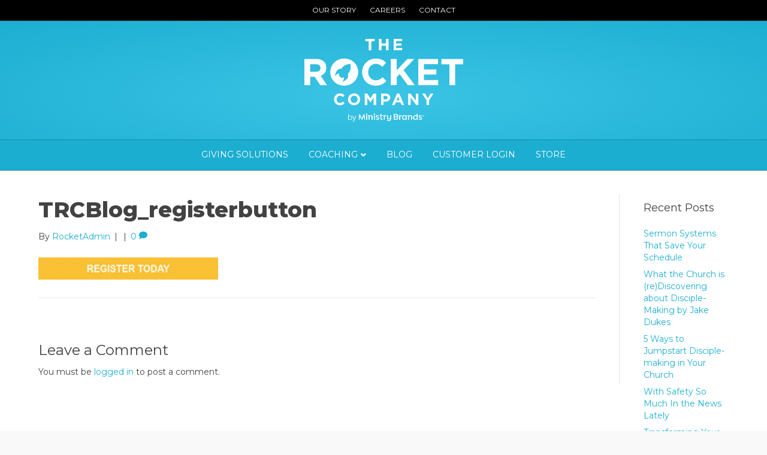

--- FILE ---
content_type: text/html; charset=UTF-8
request_url: https://www.therocketcompany.com/feedback-to-being-a-better-preacher/trcblog_registerbutton/
body_size: 21918
content:
<!DOCTYPE html>
<html lang="en-US">
<head>
<meta charset="UTF-8" />
<meta name='viewport' content='width=device-width, initial-scale=1.0' />
<meta http-equiv='X-UA-Compatible' content='IE=edge' />
<link rel="profile" href="https://gmpg.org/xfn/11" />
<meta name='robots' content='index, follow, max-image-preview:large, max-snippet:-1, max-video-preview:-1' />

	<!-- This site is optimized with the Yoast SEO plugin v20.3 - https://yoast.com/wordpress/plugins/seo/ -->
	<title>TRCBlog_registerbutton - The Rocket Company</title>
	<link rel="canonical" href="https://www.therocketcompany.com/feedback-to-being-a-better-preacher/trcblog_registerbutton/" />
	<meta property="og:locale" content="en_US" />
	<meta property="og:type" content="article" />
	<meta property="og:title" content="TRCBlog_registerbutton - The Rocket Company" />
	<meta property="og:url" content="https://www.therocketcompany.com/feedback-to-being-a-better-preacher/trcblog_registerbutton/" />
	<meta property="og:site_name" content="The Rocket Company" />
	<meta property="og:image" content="https://www.therocketcompany.com/feedback-to-being-a-better-preacher/trcblog_registerbutton" />
	<meta property="og:image:width" content="730" />
	<meta property="og:image:height" content="90" />
	<meta property="og:image:type" content="image/png" />
	<script type="application/ld+json" class="yoast-schema-graph">{"@context":"https://schema.org","@graph":[{"@type":"WebPage","@id":"https://www.therocketcompany.com/feedback-to-being-a-better-preacher/trcblog_registerbutton/","url":"https://www.therocketcompany.com/feedback-to-being-a-better-preacher/trcblog_registerbutton/","name":"TRCBlog_registerbutton - The Rocket Company","isPartOf":{"@id":"https://www.therocketcompany.com/#website"},"primaryImageOfPage":{"@id":"https://www.therocketcompany.com/feedback-to-being-a-better-preacher/trcblog_registerbutton/#primaryimage"},"image":{"@id":"https://www.therocketcompany.com/feedback-to-being-a-better-preacher/trcblog_registerbutton/#primaryimage"},"thumbnailUrl":"https://www.therocketcompany.com/wp-content/uploads//2016/01/TRCBlog_registerbutton.png","datePublished":"2016-01-04T18:18:49+00:00","dateModified":"2016-01-04T18:18:49+00:00","breadcrumb":{"@id":"https://www.therocketcompany.com/feedback-to-being-a-better-preacher/trcblog_registerbutton/#breadcrumb"},"inLanguage":"en-US","potentialAction":[{"@type":"ReadAction","target":["https://www.therocketcompany.com/feedback-to-being-a-better-preacher/trcblog_registerbutton/"]}]},{"@type":"ImageObject","inLanguage":"en-US","@id":"https://www.therocketcompany.com/feedback-to-being-a-better-preacher/trcblog_registerbutton/#primaryimage","url":"https://www.therocketcompany.com/wp-content/uploads//2016/01/TRCBlog_registerbutton.png","contentUrl":"https://www.therocketcompany.com/wp-content/uploads//2016/01/TRCBlog_registerbutton.png","width":730,"height":90},{"@type":"BreadcrumbList","@id":"https://www.therocketcompany.com/feedback-to-being-a-better-preacher/trcblog_registerbutton/#breadcrumb","itemListElement":[{"@type":"ListItem","position":1,"name":"Would You Do THIS To Improve Your Skills As A Preacher?","item":"https://www.therocketcompany.com/feedback-to-being-a-better-preacher/"},{"@type":"ListItem","position":2,"name":"TRCBlog_registerbutton"}]},{"@type":"WebSite","@id":"https://www.therocketcompany.com/#website","url":"https://www.therocketcompany.com/","name":"The Rocket Company","description":"Grow Your Church","publisher":{"@id":"https://www.therocketcompany.com/#organization"},"potentialAction":[{"@type":"SearchAction","target":{"@type":"EntryPoint","urlTemplate":"https://www.therocketcompany.com/?s={search_term_string}"},"query-input":"required name=search_term_string"}],"inLanguage":"en-US"},{"@type":"Organization","@id":"https://www.therocketcompany.com/#organization","name":"The Rocket Company","url":"https://www.therocketcompany.com/","logo":{"@type":"ImageObject","inLanguage":"en-US","@id":"https://www.therocketcompany.com/#/schema/logo/image/","url":"https://www.therocketcompany.com/wp-content/uploads//2012/08/logo_rc.png","contentUrl":"https://www.therocketcompany.com/wp-content/uploads//2012/08/logo_rc.png","width":"220","height":"108","caption":"The Rocket Company"},"image":{"@id":"https://www.therocketcompany.com/#/schema/logo/image/"}}]}</script>
	<!-- / Yoast SEO plugin. -->


<link rel='dns-prefetch' href='//fonts.googleapis.com' />
<link rel='dns-prefetch' href='//s.w.org' />
<link href='https://fonts.gstatic.com' crossorigin rel='preconnect' />
<link rel="preload" href="https://www.therocketcompany.com/wp-content/plugins/bb-plugin/fonts/fontawesome/5.15.4/webfonts/fa-solid-900.woff2" as="font" type="font/woff2" crossorigin="anonymous">
<script>
window._wpemojiSettings = {"baseUrl":"https:\/\/s.w.org\/images\/core\/emoji\/14.0.0\/72x72\/","ext":".png","svgUrl":"https:\/\/s.w.org\/images\/core\/emoji\/14.0.0\/svg\/","svgExt":".svg","source":{"concatemoji":"https:\/\/www.therocketcompany.com\/wp-includes\/js\/wp-emoji-release.min.js?ver=6.0.11"}};
/*! This file is auto-generated */
!function(e,a,t){var n,r,o,i=a.createElement("canvas"),p=i.getContext&&i.getContext("2d");function s(e,t){var a=String.fromCharCode,e=(p.clearRect(0,0,i.width,i.height),p.fillText(a.apply(this,e),0,0),i.toDataURL());return p.clearRect(0,0,i.width,i.height),p.fillText(a.apply(this,t),0,0),e===i.toDataURL()}function c(e){var t=a.createElement("script");t.src=e,t.defer=t.type="text/javascript",a.getElementsByTagName("head")[0].appendChild(t)}for(o=Array("flag","emoji"),t.supports={everything:!0,everythingExceptFlag:!0},r=0;r<o.length;r++)t.supports[o[r]]=function(e){if(!p||!p.fillText)return!1;switch(p.textBaseline="top",p.font="600 32px Arial",e){case"flag":return s([127987,65039,8205,9895,65039],[127987,65039,8203,9895,65039])?!1:!s([55356,56826,55356,56819],[55356,56826,8203,55356,56819])&&!s([55356,57332,56128,56423,56128,56418,56128,56421,56128,56430,56128,56423,56128,56447],[55356,57332,8203,56128,56423,8203,56128,56418,8203,56128,56421,8203,56128,56430,8203,56128,56423,8203,56128,56447]);case"emoji":return!s([129777,127995,8205,129778,127999],[129777,127995,8203,129778,127999])}return!1}(o[r]),t.supports.everything=t.supports.everything&&t.supports[o[r]],"flag"!==o[r]&&(t.supports.everythingExceptFlag=t.supports.everythingExceptFlag&&t.supports[o[r]]);t.supports.everythingExceptFlag=t.supports.everythingExceptFlag&&!t.supports.flag,t.DOMReady=!1,t.readyCallback=function(){t.DOMReady=!0},t.supports.everything||(n=function(){t.readyCallback()},a.addEventListener?(a.addEventListener("DOMContentLoaded",n,!1),e.addEventListener("load",n,!1)):(e.attachEvent("onload",n),a.attachEvent("onreadystatechange",function(){"complete"===a.readyState&&t.readyCallback()})),(e=t.source||{}).concatemoji?c(e.concatemoji):e.wpemoji&&e.twemoji&&(c(e.twemoji),c(e.wpemoji)))}(window,document,window._wpemojiSettings);
</script>
<style>
img.wp-smiley,
img.emoji {
	display: inline !important;
	border: none !important;
	box-shadow: none !important;
	height: 1em !important;
	width: 1em !important;
	margin: 0 0.07em !important;
	vertical-align: -0.1em !important;
	background: none !important;
	padding: 0 !important;
}
</style>
	<link rel='stylesheet' id='wp-block-library-css'  href='https://www.therocketcompany.com/wp-includes/css/dist/block-library/style.min.css?ver=6.0.11' media='all' />
<style id='wp-block-library-theme-inline-css'>
.wp-block-audio figcaption{color:#555;font-size:13px;text-align:center}.is-dark-theme .wp-block-audio figcaption{color:hsla(0,0%,100%,.65)}.wp-block-code{border:1px solid #ccc;border-radius:4px;font-family:Menlo,Consolas,monaco,monospace;padding:.8em 1em}.wp-block-embed figcaption{color:#555;font-size:13px;text-align:center}.is-dark-theme .wp-block-embed figcaption{color:hsla(0,0%,100%,.65)}.blocks-gallery-caption{color:#555;font-size:13px;text-align:center}.is-dark-theme .blocks-gallery-caption{color:hsla(0,0%,100%,.65)}.wp-block-image figcaption{color:#555;font-size:13px;text-align:center}.is-dark-theme .wp-block-image figcaption{color:hsla(0,0%,100%,.65)}.wp-block-pullquote{border-top:4px solid;border-bottom:4px solid;margin-bottom:1.75em;color:currentColor}.wp-block-pullquote__citation,.wp-block-pullquote cite,.wp-block-pullquote footer{color:currentColor;text-transform:uppercase;font-size:.8125em;font-style:normal}.wp-block-quote{border-left:.25em solid;margin:0 0 1.75em;padding-left:1em}.wp-block-quote cite,.wp-block-quote footer{color:currentColor;font-size:.8125em;position:relative;font-style:normal}.wp-block-quote.has-text-align-right{border-left:none;border-right:.25em solid;padding-left:0;padding-right:1em}.wp-block-quote.has-text-align-center{border:none;padding-left:0}.wp-block-quote.is-large,.wp-block-quote.is-style-large,.wp-block-quote.is-style-plain{border:none}.wp-block-search .wp-block-search__label{font-weight:700}:where(.wp-block-group.has-background){padding:1.25em 2.375em}.wp-block-separator.has-css-opacity{opacity:.4}.wp-block-separator{border:none;border-bottom:2px solid;margin-left:auto;margin-right:auto}.wp-block-separator.has-alpha-channel-opacity{opacity:1}.wp-block-separator:not(.is-style-wide):not(.is-style-dots){width:100px}.wp-block-separator.has-background:not(.is-style-dots){border-bottom:none;height:1px}.wp-block-separator.has-background:not(.is-style-wide):not(.is-style-dots){height:2px}.wp-block-table thead{border-bottom:3px solid}.wp-block-table tfoot{border-top:3px solid}.wp-block-table td,.wp-block-table th{padding:.5em;border:1px solid;word-break:normal}.wp-block-table figcaption{color:#555;font-size:13px;text-align:center}.is-dark-theme .wp-block-table figcaption{color:hsla(0,0%,100%,.65)}.wp-block-video figcaption{color:#555;font-size:13px;text-align:center}.is-dark-theme .wp-block-video figcaption{color:hsla(0,0%,100%,.65)}.wp-block-template-part.has-background{padding:1.25em 2.375em;margin-top:0;margin-bottom:0}
</style>
<link rel='stylesheet' id='wc-blocks-vendors-style-css'  href='https://www.therocketcompany.com/wp-content/plugins/woocommerce/packages/woocommerce-blocks/build/wc-blocks-vendors-style.css?ver=9.6.6' media='all' />
<link rel='stylesheet' id='wc-blocks-style-css'  href='https://www.therocketcompany.com/wp-content/plugins/woocommerce/packages/woocommerce-blocks/build/wc-blocks-style.css?ver=9.6.6' media='all' />
<style id='global-styles-inline-css'>
body{--wp--preset--color--black: #000000;--wp--preset--color--cyan-bluish-gray: #abb8c3;--wp--preset--color--white: #ffffff;--wp--preset--color--pale-pink: #f78da7;--wp--preset--color--vivid-red: #cf2e2e;--wp--preset--color--luminous-vivid-orange: #ff6900;--wp--preset--color--luminous-vivid-amber: #fcb900;--wp--preset--color--light-green-cyan: #7bdcb5;--wp--preset--color--vivid-green-cyan: #00d084;--wp--preset--color--pale-cyan-blue: #8ed1fc;--wp--preset--color--vivid-cyan-blue: #0693e3;--wp--preset--color--vivid-purple: #9b51e0;--wp--preset--gradient--vivid-cyan-blue-to-vivid-purple: linear-gradient(135deg,rgba(6,147,227,1) 0%,rgb(155,81,224) 100%);--wp--preset--gradient--light-green-cyan-to-vivid-green-cyan: linear-gradient(135deg,rgb(122,220,180) 0%,rgb(0,208,130) 100%);--wp--preset--gradient--luminous-vivid-amber-to-luminous-vivid-orange: linear-gradient(135deg,rgba(252,185,0,1) 0%,rgba(255,105,0,1) 100%);--wp--preset--gradient--luminous-vivid-orange-to-vivid-red: linear-gradient(135deg,rgba(255,105,0,1) 0%,rgb(207,46,46) 100%);--wp--preset--gradient--very-light-gray-to-cyan-bluish-gray: linear-gradient(135deg,rgb(238,238,238) 0%,rgb(169,184,195) 100%);--wp--preset--gradient--cool-to-warm-spectrum: linear-gradient(135deg,rgb(74,234,220) 0%,rgb(151,120,209) 20%,rgb(207,42,186) 40%,rgb(238,44,130) 60%,rgb(251,105,98) 80%,rgb(254,248,76) 100%);--wp--preset--gradient--blush-light-purple: linear-gradient(135deg,rgb(255,206,236) 0%,rgb(152,150,240) 100%);--wp--preset--gradient--blush-bordeaux: linear-gradient(135deg,rgb(254,205,165) 0%,rgb(254,45,45) 50%,rgb(107,0,62) 100%);--wp--preset--gradient--luminous-dusk: linear-gradient(135deg,rgb(255,203,112) 0%,rgb(199,81,192) 50%,rgb(65,88,208) 100%);--wp--preset--gradient--pale-ocean: linear-gradient(135deg,rgb(255,245,203) 0%,rgb(182,227,212) 50%,rgb(51,167,181) 100%);--wp--preset--gradient--electric-grass: linear-gradient(135deg,rgb(202,248,128) 0%,rgb(113,206,126) 100%);--wp--preset--gradient--midnight: linear-gradient(135deg,rgb(2,3,129) 0%,rgb(40,116,252) 100%);--wp--preset--duotone--dark-grayscale: url('#wp-duotone-dark-grayscale');--wp--preset--duotone--grayscale: url('#wp-duotone-grayscale');--wp--preset--duotone--purple-yellow: url('#wp-duotone-purple-yellow');--wp--preset--duotone--blue-red: url('#wp-duotone-blue-red');--wp--preset--duotone--midnight: url('#wp-duotone-midnight');--wp--preset--duotone--magenta-yellow: url('#wp-duotone-magenta-yellow');--wp--preset--duotone--purple-green: url('#wp-duotone-purple-green');--wp--preset--duotone--blue-orange: url('#wp-duotone-blue-orange');--wp--preset--font-size--small: 13px;--wp--preset--font-size--medium: 20px;--wp--preset--font-size--large: 36px;--wp--preset--font-size--x-large: 42px;}.has-black-color{color: var(--wp--preset--color--black) !important;}.has-cyan-bluish-gray-color{color: var(--wp--preset--color--cyan-bluish-gray) !important;}.has-white-color{color: var(--wp--preset--color--white) !important;}.has-pale-pink-color{color: var(--wp--preset--color--pale-pink) !important;}.has-vivid-red-color{color: var(--wp--preset--color--vivid-red) !important;}.has-luminous-vivid-orange-color{color: var(--wp--preset--color--luminous-vivid-orange) !important;}.has-luminous-vivid-amber-color{color: var(--wp--preset--color--luminous-vivid-amber) !important;}.has-light-green-cyan-color{color: var(--wp--preset--color--light-green-cyan) !important;}.has-vivid-green-cyan-color{color: var(--wp--preset--color--vivid-green-cyan) !important;}.has-pale-cyan-blue-color{color: var(--wp--preset--color--pale-cyan-blue) !important;}.has-vivid-cyan-blue-color{color: var(--wp--preset--color--vivid-cyan-blue) !important;}.has-vivid-purple-color{color: var(--wp--preset--color--vivid-purple) !important;}.has-black-background-color{background-color: var(--wp--preset--color--black) !important;}.has-cyan-bluish-gray-background-color{background-color: var(--wp--preset--color--cyan-bluish-gray) !important;}.has-white-background-color{background-color: var(--wp--preset--color--white) !important;}.has-pale-pink-background-color{background-color: var(--wp--preset--color--pale-pink) !important;}.has-vivid-red-background-color{background-color: var(--wp--preset--color--vivid-red) !important;}.has-luminous-vivid-orange-background-color{background-color: var(--wp--preset--color--luminous-vivid-orange) !important;}.has-luminous-vivid-amber-background-color{background-color: var(--wp--preset--color--luminous-vivid-amber) !important;}.has-light-green-cyan-background-color{background-color: var(--wp--preset--color--light-green-cyan) !important;}.has-vivid-green-cyan-background-color{background-color: var(--wp--preset--color--vivid-green-cyan) !important;}.has-pale-cyan-blue-background-color{background-color: var(--wp--preset--color--pale-cyan-blue) !important;}.has-vivid-cyan-blue-background-color{background-color: var(--wp--preset--color--vivid-cyan-blue) !important;}.has-vivid-purple-background-color{background-color: var(--wp--preset--color--vivid-purple) !important;}.has-black-border-color{border-color: var(--wp--preset--color--black) !important;}.has-cyan-bluish-gray-border-color{border-color: var(--wp--preset--color--cyan-bluish-gray) !important;}.has-white-border-color{border-color: var(--wp--preset--color--white) !important;}.has-pale-pink-border-color{border-color: var(--wp--preset--color--pale-pink) !important;}.has-vivid-red-border-color{border-color: var(--wp--preset--color--vivid-red) !important;}.has-luminous-vivid-orange-border-color{border-color: var(--wp--preset--color--luminous-vivid-orange) !important;}.has-luminous-vivid-amber-border-color{border-color: var(--wp--preset--color--luminous-vivid-amber) !important;}.has-light-green-cyan-border-color{border-color: var(--wp--preset--color--light-green-cyan) !important;}.has-vivid-green-cyan-border-color{border-color: var(--wp--preset--color--vivid-green-cyan) !important;}.has-pale-cyan-blue-border-color{border-color: var(--wp--preset--color--pale-cyan-blue) !important;}.has-vivid-cyan-blue-border-color{border-color: var(--wp--preset--color--vivid-cyan-blue) !important;}.has-vivid-purple-border-color{border-color: var(--wp--preset--color--vivid-purple) !important;}.has-vivid-cyan-blue-to-vivid-purple-gradient-background{background: var(--wp--preset--gradient--vivid-cyan-blue-to-vivid-purple) !important;}.has-light-green-cyan-to-vivid-green-cyan-gradient-background{background: var(--wp--preset--gradient--light-green-cyan-to-vivid-green-cyan) !important;}.has-luminous-vivid-amber-to-luminous-vivid-orange-gradient-background{background: var(--wp--preset--gradient--luminous-vivid-amber-to-luminous-vivid-orange) !important;}.has-luminous-vivid-orange-to-vivid-red-gradient-background{background: var(--wp--preset--gradient--luminous-vivid-orange-to-vivid-red) !important;}.has-very-light-gray-to-cyan-bluish-gray-gradient-background{background: var(--wp--preset--gradient--very-light-gray-to-cyan-bluish-gray) !important;}.has-cool-to-warm-spectrum-gradient-background{background: var(--wp--preset--gradient--cool-to-warm-spectrum) !important;}.has-blush-light-purple-gradient-background{background: var(--wp--preset--gradient--blush-light-purple) !important;}.has-blush-bordeaux-gradient-background{background: var(--wp--preset--gradient--blush-bordeaux) !important;}.has-luminous-dusk-gradient-background{background: var(--wp--preset--gradient--luminous-dusk) !important;}.has-pale-ocean-gradient-background{background: var(--wp--preset--gradient--pale-ocean) !important;}.has-electric-grass-gradient-background{background: var(--wp--preset--gradient--electric-grass) !important;}.has-midnight-gradient-background{background: var(--wp--preset--gradient--midnight) !important;}.has-small-font-size{font-size: var(--wp--preset--font-size--small) !important;}.has-medium-font-size{font-size: var(--wp--preset--font-size--medium) !important;}.has-large-font-size{font-size: var(--wp--preset--font-size--large) !important;}.has-x-large-font-size{font-size: var(--wp--preset--font-size--x-large) !important;}
</style>
<link rel='stylesheet' id='woocommerce-layout-css'  href='https://www.therocketcompany.com/wp-content/plugins/woocommerce/assets/css/woocommerce-layout.css?ver=7.5.1' media='all' />
<link rel='stylesheet' id='woocommerce-smallscreen-css'  href='https://www.therocketcompany.com/wp-content/plugins/woocommerce/assets/css/woocommerce-smallscreen.css?ver=7.5.1' media='only screen and (max-width: 767px)' />
<link rel='stylesheet' id='woocommerce-general-css'  href='https://www.therocketcompany.com/wp-content/plugins/woocommerce/assets/css/woocommerce.css?ver=7.5.1' media='all' />
<style id='woocommerce-inline-inline-css'>
.woocommerce form .form-row .required { visibility: visible; }
</style>
<link rel='stylesheet' id='font-awesome-5-css'  href='https://www.therocketcompany.com/wp-content/plugins/bb-plugin/fonts/fontawesome/5.15.4/css/all.min.css?ver=2.6.3' media='all' />
<link rel='stylesheet' id='fl-builder-layout-bundle-fb53ff5c57938d0bbb85f8b8f3f93f10-css'  href='https://www.therocketcompany.com/wp-content/uploads//bb-plugin/cache/fb53ff5c57938d0bbb85f8b8f3f93f10-layout-bundle.css?ver=2.6.3-1.4.5' media='all' />
<link rel='stylesheet' id='simple-social-icons-font-css'  href='https://www.therocketcompany.com/wp-content/plugins/simple-social-icons/css/style.css?ver=3.0.2' media='all' />
<link rel='stylesheet' id='jquery-magnificpopup-css'  href='https://www.therocketcompany.com/wp-content/plugins/bb-plugin/css/jquery.magnificpopup.min.css?ver=2.6.3' media='all' />
<link rel='stylesheet' id='base-css'  href='https://www.therocketcompany.com/wp-content/themes/bb-theme/css/base.min.css?ver=1.7.12.1' media='all' />
<link rel='stylesheet' id='fl-automator-skin-css'  href='https://www.therocketcompany.com/wp-content/uploads//bb-theme/skin-64e8cbc5e3334.css?ver=1.7.12.1' media='all' />
<link rel='stylesheet' id='fl-child-theme-css'  href='https://www.therocketcompany.com/wp-content/themes/bb-theme-child/style.css?ver=6.0.11' media='all' />
<link rel='stylesheet' id='pp-animate-css'  href='https://www.therocketcompany.com/wp-content/plugins/bbpowerpack/assets/css/animate.min.css?ver=3.5.1' media='all' />
<link rel='stylesheet' id='fl-builder-google-fonts-3479b57f71e869978deefb7bb3170dfa-css'  href='//fonts.googleapis.com/css?family=Montserrat%3A300%2C400%2C700%2C400%2C600%2C800&#038;ver=6.0.11' media='all' />
<script src='https://www.therocketcompany.com/wp-includes/js/jquery/jquery.min.js?ver=3.6.0' id='jquery-core-js'></script>
<script src='https://www.therocketcompany.com/wp-includes/js/jquery/jquery-migrate.min.js?ver=3.3.2' id='jquery-migrate-js'></script>
<script src='https://www.therocketcompany.com/wp-includes/js/imagesloaded.min.js?ver=6.0.11' id='imagesloaded-js'></script>
<link rel="https://api.w.org/" href="https://www.therocketcompany.com/wp-json/" /><link rel="alternate" type="application/json" href="https://www.therocketcompany.com/wp-json/wp/v2/media/11273" /><link rel="EditURI" type="application/rsd+xml" title="RSD" href="https://www.therocketcompany.com/xmlrpc.php?rsd" />
<link rel="wlwmanifest" type="application/wlwmanifest+xml" href="https://www.therocketcompany.com/wp-includes/wlwmanifest.xml" /> 
<link rel='shortlink' href='https://www.therocketcompany.com/?p=11273' />
<link rel="alternate" type="application/json+oembed" href="https://www.therocketcompany.com/wp-json/oembed/1.0/embed?url=https%3A%2F%2Fwww.therocketcompany.com%2Ffeedback-to-being-a-better-preacher%2Ftrcblog_registerbutton%2F" />
<link rel="alternate" type="text/xml+oembed" href="https://www.therocketcompany.com/wp-json/oembed/1.0/embed?url=https%3A%2F%2Fwww.therocketcompany.com%2Ffeedback-to-being-a-better-preacher%2Ftrcblog_registerbutton%2F&#038;format=xml" />
		<script>
			var bb_powerpack = {
				ajaxurl: 'https://www.therocketcompany.com/wp-admin/admin-ajax.php',
				search_term: '',
				callback: function() {}
			};
		</script>
		<script type="text/javascript"><!--
function powerpress_pinw(pinw_url){window.open(pinw_url, 'PowerPressPlayer','toolbar=0,status=0,resizable=1,width=460,height=320');	return false;}
//-->
</script>
		<script>
			document.documentElement.className = document.documentElement.className.replace( 'no-js', 'js' );
		</script>
				<style>
			.no-js img.lazyload { display: none; }
			figure.wp-block-image img.lazyloading { min-width: 150px; }
							.lazyload, .lazyloading { opacity: 0; }
				.lazyloaded {
					opacity: 1;
					transition: opacity 400ms;
					transition-delay: 0ms;
				}
					</style>
			<noscript><style>.woocommerce-product-gallery{ opacity: 1 !important; }</style></noscript>
	<link rel="icon" href="https://www.therocketcompany.com/wp-content/uploads//2019/12/cropped-rocket-32x32.png" sizes="32x32" />
<link rel="icon" href="https://www.therocketcompany.com/wp-content/uploads//2019/12/cropped-rocket-192x192.png" sizes="192x192" />
<link rel="apple-touch-icon" href="https://www.therocketcompany.com/wp-content/uploads//2019/12/cropped-rocket-180x180.png" />
<meta name="msapplication-TileImage" content="https://www.therocketcompany.com/wp-content/uploads//2019/12/cropped-rocket-270x270.png" />
</head>
<body class="attachment attachment-template-default single single-attachment postid-11273 attachmentid-11273 attachment-png theme-bb-theme woocommerce-no-js fl-theme-builder-part fl-theme-builder-part-site-pre-footer fl-theme-builder-footer fl-theme-builder-footer-site-footer fl-framework-base fl-preset-default fl-full-width fl-submenu-indicator fl-submenu-toggle" itemscope="itemscope" itemtype="https://schema.org/WebPage">
<a aria-label="Skip to content" class="fl-screen-reader-text" href="#fl-main-content">Skip to content</a><svg xmlns="http://www.w3.org/2000/svg" viewBox="0 0 0 0" width="0" height="0" focusable="false" role="none" style="visibility: hidden; position: absolute; left: -9999px; overflow: hidden;" ><defs><filter id="wp-duotone-dark-grayscale"><feColorMatrix color-interpolation-filters="sRGB" type="matrix" values=" .299 .587 .114 0 0 .299 .587 .114 0 0 .299 .587 .114 0 0 .299 .587 .114 0 0 " /><feComponentTransfer color-interpolation-filters="sRGB" ><feFuncR type="table" tableValues="0 0.498039215686" /><feFuncG type="table" tableValues="0 0.498039215686" /><feFuncB type="table" tableValues="0 0.498039215686" /><feFuncA type="table" tableValues="1 1" /></feComponentTransfer><feComposite in2="SourceGraphic" operator="in" /></filter></defs></svg><svg xmlns="http://www.w3.org/2000/svg" viewBox="0 0 0 0" width="0" height="0" focusable="false" role="none" style="visibility: hidden; position: absolute; left: -9999px; overflow: hidden;" ><defs><filter id="wp-duotone-grayscale"><feColorMatrix color-interpolation-filters="sRGB" type="matrix" values=" .299 .587 .114 0 0 .299 .587 .114 0 0 .299 .587 .114 0 0 .299 .587 .114 0 0 " /><feComponentTransfer color-interpolation-filters="sRGB" ><feFuncR type="table" tableValues="0 1" /><feFuncG type="table" tableValues="0 1" /><feFuncB type="table" tableValues="0 1" /><feFuncA type="table" tableValues="1 1" /></feComponentTransfer><feComposite in2="SourceGraphic" operator="in" /></filter></defs></svg><svg xmlns="http://www.w3.org/2000/svg" viewBox="0 0 0 0" width="0" height="0" focusable="false" role="none" style="visibility: hidden; position: absolute; left: -9999px; overflow: hidden;" ><defs><filter id="wp-duotone-purple-yellow"><feColorMatrix color-interpolation-filters="sRGB" type="matrix" values=" .299 .587 .114 0 0 .299 .587 .114 0 0 .299 .587 .114 0 0 .299 .587 .114 0 0 " /><feComponentTransfer color-interpolation-filters="sRGB" ><feFuncR type="table" tableValues="0.549019607843 0.988235294118" /><feFuncG type="table" tableValues="0 1" /><feFuncB type="table" tableValues="0.717647058824 0.254901960784" /><feFuncA type="table" tableValues="1 1" /></feComponentTransfer><feComposite in2="SourceGraphic" operator="in" /></filter></defs></svg><svg xmlns="http://www.w3.org/2000/svg" viewBox="0 0 0 0" width="0" height="0" focusable="false" role="none" style="visibility: hidden; position: absolute; left: -9999px; overflow: hidden;" ><defs><filter id="wp-duotone-blue-red"><feColorMatrix color-interpolation-filters="sRGB" type="matrix" values=" .299 .587 .114 0 0 .299 .587 .114 0 0 .299 .587 .114 0 0 .299 .587 .114 0 0 " /><feComponentTransfer color-interpolation-filters="sRGB" ><feFuncR type="table" tableValues="0 1" /><feFuncG type="table" tableValues="0 0.278431372549" /><feFuncB type="table" tableValues="0.592156862745 0.278431372549" /><feFuncA type="table" tableValues="1 1" /></feComponentTransfer><feComposite in2="SourceGraphic" operator="in" /></filter></defs></svg><svg xmlns="http://www.w3.org/2000/svg" viewBox="0 0 0 0" width="0" height="0" focusable="false" role="none" style="visibility: hidden; position: absolute; left: -9999px; overflow: hidden;" ><defs><filter id="wp-duotone-midnight"><feColorMatrix color-interpolation-filters="sRGB" type="matrix" values=" .299 .587 .114 0 0 .299 .587 .114 0 0 .299 .587 .114 0 0 .299 .587 .114 0 0 " /><feComponentTransfer color-interpolation-filters="sRGB" ><feFuncR type="table" tableValues="0 0" /><feFuncG type="table" tableValues="0 0.647058823529" /><feFuncB type="table" tableValues="0 1" /><feFuncA type="table" tableValues="1 1" /></feComponentTransfer><feComposite in2="SourceGraphic" operator="in" /></filter></defs></svg><svg xmlns="http://www.w3.org/2000/svg" viewBox="0 0 0 0" width="0" height="0" focusable="false" role="none" style="visibility: hidden; position: absolute; left: -9999px; overflow: hidden;" ><defs><filter id="wp-duotone-magenta-yellow"><feColorMatrix color-interpolation-filters="sRGB" type="matrix" values=" .299 .587 .114 0 0 .299 .587 .114 0 0 .299 .587 .114 0 0 .299 .587 .114 0 0 " /><feComponentTransfer color-interpolation-filters="sRGB" ><feFuncR type="table" tableValues="0.780392156863 1" /><feFuncG type="table" tableValues="0 0.949019607843" /><feFuncB type="table" tableValues="0.352941176471 0.470588235294" /><feFuncA type="table" tableValues="1 1" /></feComponentTransfer><feComposite in2="SourceGraphic" operator="in" /></filter></defs></svg><svg xmlns="http://www.w3.org/2000/svg" viewBox="0 0 0 0" width="0" height="0" focusable="false" role="none" style="visibility: hidden; position: absolute; left: -9999px; overflow: hidden;" ><defs><filter id="wp-duotone-purple-green"><feColorMatrix color-interpolation-filters="sRGB" type="matrix" values=" .299 .587 .114 0 0 .299 .587 .114 0 0 .299 .587 .114 0 0 .299 .587 .114 0 0 " /><feComponentTransfer color-interpolation-filters="sRGB" ><feFuncR type="table" tableValues="0.650980392157 0.403921568627" /><feFuncG type="table" tableValues="0 1" /><feFuncB type="table" tableValues="0.447058823529 0.4" /><feFuncA type="table" tableValues="1 1" /></feComponentTransfer><feComposite in2="SourceGraphic" operator="in" /></filter></defs></svg><svg xmlns="http://www.w3.org/2000/svg" viewBox="0 0 0 0" width="0" height="0" focusable="false" role="none" style="visibility: hidden; position: absolute; left: -9999px; overflow: hidden;" ><defs><filter id="wp-duotone-blue-orange"><feColorMatrix color-interpolation-filters="sRGB" type="matrix" values=" .299 .587 .114 0 0 .299 .587 .114 0 0 .299 .587 .114 0 0 .299 .587 .114 0 0 " /><feComponentTransfer color-interpolation-filters="sRGB" ><feFuncR type="table" tableValues="0.0980392156863 1" /><feFuncG type="table" tableValues="0 0.662745098039" /><feFuncB type="table" tableValues="0.847058823529 0.419607843137" /><feFuncA type="table" tableValues="1 1" /></feComponentTransfer><feComposite in2="SourceGraphic" operator="in" /></filter></defs></svg><div class="fl-page">
	<div class="fl-page-bar">
	<div class="fl-page-bar-container container">
		<div class="fl-page-bar-row row">
			<div class="col-md-12 text-center clearfix">		<nav class="top-bar-nav" aria-label="Top Bar Menu" itemscope="itemscope" itemtype="https://schema.org/SiteNavigationElement"			role="navigation">
			<ul id="menu-about-navigation" class="fl-page-bar-nav nav navbar-nav menu"><li id="menu-item-11358" class="menu-item menu-item-type-post_type menu-item-object-page menu-item-11358 nav-item"><a href="https://www.therocketcompany.com/our-story/" class="nav-link">OUR STORY</a></li>
<li id="menu-item-12970" class="menu-item menu-item-type-post_type menu-item-object-page menu-item-12970 nav-item"><a href="https://www.therocketcompany.com/careers/" class="nav-link">CAREERS</a></li>
<li id="menu-item-11361" class="menu-item menu-item-type-post_type menu-item-object-page menu-item-11361 nav-item"><a href="https://www.therocketcompany.com/contact/" class="nav-link">CONTACT</a></li>
</ul></nav></div>					</div>
	</div>
</div><!-- .fl-page-bar -->
<header class="fl-page-header fl-page-header-primary fl-page-nav-centered fl-page-nav-toggle-icon fl-page-nav-toggle-visible-medium-mobile" itemscope="itemscope" itemtype="https://schema.org/WPHeader"  role="banner">
	<div class="fl-page-header-wrap">
		<div class="fl-page-header-container container">
			<div class="fl-page-header-row row">
				<div class="col-md-12 fl-page-header-logo-col">
					<div class="fl-page-header-logo" itemscope="itemscope" itemtype="https://schema.org/Organization">
						<a href="https://www.therocketcompany.com/" itemprop="url"><img  loading="false" data-no-lazy="1"   itemscope itemtype="https://schema.org/ImageObject"  data-retina="https://www.therocketcompany.com/wp-content/uploads//2023/08/the-rocket-company_ByMinistryBrands_WHITE.png" data-mobile="https://www.therocketcompany.com/wp-content/uploads//2023/08/the-rocket-company_ByMinistryBrands_WHITE.png" title="" width="1058" height="552" alt="The Rocket Company" data-src="https://www.therocketcompany.com/wp-content/uploads//2023/08/the-rocket-company_ByMinistryBrands_WHITE.png" class="fl-logo-img lazyload" src="[data-uri]" /><noscript><img class="fl-logo-img" loading="false" data-no-lazy="1"   itemscope itemtype="https://schema.org/ImageObject" src="https://www.therocketcompany.com/wp-content/uploads//2023/08/the-rocket-company_ByMinistryBrands_WHITE.png" data-retina="https://www.therocketcompany.com/wp-content/uploads//2023/08/the-rocket-company_ByMinistryBrands_WHITE.png" data-mobile="https://www.therocketcompany.com/wp-content/uploads//2023/08/the-rocket-company_ByMinistryBrands_WHITE.png" title="" width="1058" height="552" alt="The Rocket Company" /></noscript><meta itemprop="name" content="The Rocket Company" /></a>
											</div>
				</div>
			</div>
		</div>
	</div>
	<div class="fl-page-nav-wrap">
		<div class="fl-page-nav-container container">
			<nav class="fl-page-nav fl-nav navbar navbar-default navbar-expand-md" aria-label="Header Menu" itemscope="itemscope" itemtype="https://schema.org/SiteNavigationElement" role="navigation">
				<button type="button" class="navbar-toggle navbar-toggler" data-toggle="collapse" data-target=".fl-page-nav-collapse">
					<span><i class="fas fa-bars" aria-hidden="true"></i><span class="sr-only">Menu</span></span>
				</button>
				<div class="fl-page-nav-collapse collapse navbar-collapse">
					<ul id="menu-main-nav" class="nav navbar-nav menu fl-theme-menu"><li id="menu-item-13149" class="menu-item menu-item-type-custom menu-item-object-custom menu-item-13149 nav-item"><a target="_blank" rel="noopener" href="https://www.ministrybrands.com/giving" class="nav-link">GIVING SOLUTIONS</a></li>
<li id="menu-item-13150" class="menu-item menu-item-type-custom menu-item-object-custom menu-item-has-children menu-item-13150 nav-item"><a href="/preaching-rocket/" class="nav-link">COACHING</a><div class="fl-submenu-icon-wrap"><span class="fl-submenu-toggle-icon"></span></div>
<ul class="sub-menu">
	<li id="menu-item-13151" class="menu-item menu-item-type-post_type menu-item-object-page menu-item-13151 nav-item"><a href="https://www.therocketcompany.com/preaching-rocket/" class="nav-link">PREACHING ROCKET</a></li>
	<li id="menu-item-13152" class="menu-item menu-item-type-post_type menu-item-object-page menu-item-13152 nav-item"><a href="https://www.therocketcompany.com/worship-rocket/" class="nav-link">WORSHIP ROCKET</a></li>
	<li id="menu-item-13153" class="menu-item menu-item-type-post_type menu-item-object-page menu-item-13153 nav-item"><a href="https://www.therocketcompany.com/giving-rocket/" class="nav-link">GIVING ROCKET</a></li>
	<li id="menu-item-13154" class="menu-item menu-item-type-post_type menu-item-object-page menu-item-13154 nav-item"><a href="https://www.therocketcompany.com/sunday-morning-systems/" class="nav-link">SUNDAY MORNING SYSTEMS</a></li>
</ul>
</li>
<li id="menu-item-13172" class="menu-item menu-item-type-post_type menu-item-object-page current_page_parent menu-item-13172 nav-item"><a href="https://www.therocketcompany.com/blog/" class="nav-link">BLOG</a></li>
<li id="menu-item-13173" class="menu-item menu-item-type-custom menu-item-object-custom menu-item-13173 nav-item"><a target="_blank" rel="noopener" href="https://therocketcompany.customerhub.net" class="nav-link">CUSTOMER LOGIN</a></li>
<li id="menu-item-11371" class="menu-item menu-item-type-custom menu-item-object-custom menu-item-11371 nav-item"><a target="_blank" rel="noopener" href="/shop/" class="nav-link">STORE</a></li>
</ul>				</div>
			</nav>
		</div>
	</div>
</header><!-- .fl-page-header -->
	<div id="fl-main-content" class="fl-page-content" itemprop="mainContentOfPage" role="main">

		
<div class="container">
	<div class="row">

		
		<div class="fl-content fl-content-left col-md-10">
			<article class="fl-post post-11273 attachment type-attachment status-inherit hentry" id="fl-post-11273" itemscope itemtype="https://schema.org/BlogPosting">

	
	<header class="fl-post-header">
		<h1 class="fl-post-title" itemprop="headline">
			TRCBlog_registerbutton					</h1>
		<div class="fl-post-meta fl-post-meta-top"><span class="fl-post-author">By <a href="https://www.therocketcompany.com/author/rocketadmin/"><span>RocketAdmin</span></a></span><span class="fl-sep"> | </span><span class="fl-post-date"></span><span class="fl-sep"> | </span><span class="fl-comments-popup-link"><a href="https://www.therocketcompany.com/feedback-to-being-a-better-preacher/trcblog_registerbutton/#respond" tabindex="-1" aria-hidden="true"><span aria-label="Comments: 0">0 <i aria-hidden="true" class="fas fa-comment"></i></span></a></span></div><meta itemscope itemprop="mainEntityOfPage" itemtype="https://schema.org/WebPage" itemid="https://www.therocketcompany.com/feedback-to-being-a-better-preacher/trcblog_registerbutton/" content="TRCBlog_registerbutton" /><meta itemprop="datePublished" content="2016-01-04" /><meta itemprop="dateModified" content="2016-01-04" /><div itemprop="publisher" itemscope itemtype="https://schema.org/Organization"><meta itemprop="name" content="The Rocket Company"><div itemprop="logo" itemscope itemtype="https://schema.org/ImageObject"><meta itemprop="url" content="https://www.therocketcompany.com/wp-content/uploads//2023/08/the-rocket-company_ByMinistryBrands_WHITE.png"></div></div><div itemscope itemprop="author" itemtype="https://schema.org/Person"><meta itemprop="url" content="https://www.therocketcompany.com/author/rocketadmin/" /><meta itemprop="name" content="RocketAdmin" /></div><div itemprop="interactionStatistic" itemscope itemtype="https://schema.org/InteractionCounter"><meta itemprop="interactionType" content="https://schema.org/CommentAction" /><meta itemprop="userInteractionCount" content="0" /></div>	</header><!-- .fl-post-header -->

	
	
	<div class="fl-post-content clearfix" itemprop="text">
		<p class="attachment"><a href='https://www.therocketcompany.com/wp-content/uploads//2016/01/TRCBlog_registerbutton.png'><img width="300" height="37"   alt="" data-srcset="https://www.therocketcompany.com/wp-content/uploads/2016/01/TRCBlog_registerbutton-300x37.png 300w, https://www.therocketcompany.com/wp-content/uploads/2016/01/TRCBlog_registerbutton.png 730w"  data-src="https://www.therocketcompany.com/wp-content/uploads//2016/01/TRCBlog_registerbutton-300x37.png" data-sizes="(max-width: 300px) 100vw, 300px" class="attachment-medium size-medium lazyload" src="[data-uri]" /><noscript><img width="300" height="37" src="https://www.therocketcompany.com/wp-content/uploads//2016/01/TRCBlog_registerbutton-300x37.png" class="attachment-medium size-medium" alt="" srcset="https://www.therocketcompany.com/wp-content/uploads/2016/01/TRCBlog_registerbutton-300x37.png 300w, https://www.therocketcompany.com/wp-content/uploads/2016/01/TRCBlog_registerbutton.png 730w" sizes="(max-width: 300px) 100vw, 300px" /></noscript></a></p>
	</div><!-- .fl-post-content -->

	
	<div class="fl-post-meta fl-post-meta-bottom"><div class="fl-post-cats-tags"></div></div>		
</article>
<div class="fl-comments">

	
			<div id="respond" class="comment-respond">
		<h3 id="reply-title" class="comment-reply-title">Leave a Comment <small><a rel="nofollow" id="cancel-comment-reply-link" href="/feedback-to-being-a-better-preacher/trcblog_registerbutton/#respond" style="display:none;">Cancel Reply</a></small></h3><p>You must be <a href="https://www.therocketcompany.com/wp-login.php?redirect_to=https%3A%2F%2Fwww.therocketcompany.com%2Ffeedback-to-being-a-better-preacher%2Ftrcblog_registerbutton%2F">logged in</a> to post a comment.</p>	</div><!-- #respond -->
		</div>


<!-- .fl-post -->
		</div>

		<div class="fl-sidebar  fl-sidebar-right fl-sidebar-display-always col-md-2" itemscope="itemscope" itemtype="https://schema.org/WPSideBar">
		
		<aside id="recent-posts-3" class="fl-widget widget_recent_entries">
		<h4 class="fl-widget-title">Recent Posts</h4>
		<ul>
											<li>
					<a href="https://www.therocketcompany.com/sermon-systems-that-save-your-schedule/">Sermon Systems That Save Your Schedule</a>
											<span class="post-date"></span>
									</li>
											<li>
					<a href="https://www.therocketcompany.com/what-the-church-is-rediscovering-about-disciple-making-by-jake-dukes/">What the Church is (re)Discovering about Disciple-Making by Jake Dukes</a>
											<span class="post-date"></span>
									</li>
											<li>
					<a href="https://www.therocketcompany.com/5-ways-to-jumpstart-disciple-making-in-your-church/">5 Ways to Jumpstart Disciple-making in Your Church</a>
											<span class="post-date"></span>
									</li>
											<li>
					<a href="https://www.therocketcompany.com/with-safety-so-much-in-the-news-lately/">With Safety So Much In the News Lately</a>
											<span class="post-date"></span>
									</li>
											<li>
					<a href="https://www.therocketcompany.com/transforming-your-churchs-discipleship-culture/">Transforming Your Church&#8217;s Discipleship Culture</a>
											<span class="post-date"></span>
									</li>
					</ul>

		</aside><aside id="categories-4" class="fl-widget widget_categories"><h4 class="fl-widget-title">Categories</h4>
			<ul>
					<li class="cat-item cat-item-304"><a href="https://www.therocketcompany.com/category/10000-stories/">10,000 Stories</a>
</li>
	<li class="cat-item cat-item-26"><a href="https://www.therocketcompany.com/category/church-giving/">Church Fundraising</a>
</li>
	<li class="cat-item cat-item-14"><a href="https://www.therocketcompany.com/category/financial-systems/">Church Giving</a>
</li>
	<li class="cat-item cat-item-262"><a href="https://www.therocketcompany.com/category/church-health/">Church Health</a>
</li>
	<li class="cat-item cat-item-324"><a href="https://www.therocketcompany.com/category/church-management-2/">Church Management</a>
</li>
	<li class="cat-item cat-item-290"><a href="https://www.therocketcompany.com/category/church-organization/">church organization</a>
</li>
	<li class="cat-item cat-item-315"><a href="https://www.therocketcompany.com/category/church-outreach/">Church Outreach</a>
</li>
	<li class="cat-item cat-item-265"><a href="https://www.therocketcompany.com/category/church-planting-2/">church planting</a>
</li>
	<li class="cat-item cat-item-328"><a href="https://www.therocketcompany.com/category/church-systems/">Church Systems</a>
</li>
	<li class="cat-item cat-item-240"><a href="https://www.therocketcompany.com/category/financial-campaigns/">Financial Campaigns</a>
</li>
	<li class="cat-item cat-item-35"><a href="https://www.therocketcompany.com/category/follow-up/">Follow Up</a>
</li>
	<li class="cat-item cat-item-375"><a href="https://www.therocketcompany.com/category/fundraising/">fundraising</a>
</li>
	<li class="cat-item cat-item-340"><a href="https://www.therocketcompany.com/category/improving-church-service/">Improving Church Service</a>
</li>
	<li class="cat-item cat-item-120"><a href="https://www.therocketcompany.com/category/leadership-2/">Leadership</a>
</li>
	<li class="cat-item cat-item-339"><a href="https://www.therocketcompany.com/category/leading-worship/">Leading Worship</a>
</li>
	<li class="cat-item cat-item-249"><a href="https://www.therocketcompany.com/category/digital-giving/">Online Giving In The Church</a>
</li>
	<li class="cat-item cat-item-267"><a href="https://www.therocketcompany.com/category/podcast/">Podcast</a>
</li>
	<li class="cat-item cat-item-85"><a href="https://www.therocketcompany.com/category/preaching/">Preaching</a>
</li>
	<li class="cat-item cat-item-253"><a href="https://www.therocketcompany.com/category/presentation/">Presentation</a>
</li>
	<li class="cat-item cat-item-258"><a href="https://www.therocketcompany.com/category/sermon-delivery-2/">Sermon Delivery</a>
</li>
	<li class="cat-item cat-item-256"><a href="https://www.therocketcompany.com/category/feedback/">Sermon Feedback</a>
</li>
	<li class="cat-item cat-item-261"><a href="https://www.therocketcompany.com/category/sermon-illustrations-2/">Sermon Illustrations &amp; Stories</a>
</li>
	<li class="cat-item cat-item-252"><a href="https://www.therocketcompany.com/category/preparation/">Sermon Preparation</a>
</li>
	<li class="cat-item cat-item-243"><a href="https://www.therocketcompany.com/category/special-offerings/">Taking Special Offerings &amp; Church Tithing</a>
</li>
	<li class="cat-item cat-item-244"><a href="https://www.therocketcompany.com/category/talking-about-money/">Talking About Money With Your Church</a>
</li>
	<li class="cat-item cat-item-1"><a href="https://www.therocketcompany.com/category/uncategorized/">Uncategorized</a>
</li>
	<li class="cat-item cat-item-131"><a href="https://www.therocketcompany.com/category/volunteer-rocket/">Volunteers</a>
</li>
	<li class="cat-item cat-item-287"><a href="https://www.therocketcompany.com/category/weekly-recap/">Weekly Recap</a>
</li>
	<li class="cat-item cat-item-353"><a href="https://www.therocketcompany.com/category/whiteboard-wednesday/">Whiteboard Wednesday</a>
</li>
	<li class="cat-item cat-item-338"><a href="https://www.therocketcompany.com/category/worship-services/">Worship Services</a>
</li>
			</ul>

			</aside>	</div>

	</div>
</div>


	</div><!-- .fl-page-content -->
	<div class="fl-builder-content fl-builder-content-13146 fl-builder-global-templates-locked" data-post-id="13146" data-type="part"><div class="fl-row fl-row-full-width fl-row-bg-color fl-node-5dfec3e223b07" data-node="5dfec3e223b07">
	<div class="fl-row-content-wrap">
						<div class="fl-row-content fl-row-fixed-width fl-node-content">
		
<div class="fl-col-group fl-node-5dfec3e225413" data-node="5dfec3e225413">
			<div class="fl-col fl-node-5dfec3e22552f" data-node="5dfec3e22552f">
	<div class="fl-col-content fl-node-content"><div class="fl-module fl-module-heading fl-node-5dfec4354cafb" data-node="5dfec4354cafb">
	<div class="fl-module-content fl-node-content">
		<h2 class="fl-heading">
		<span class="fl-heading-text">Preach Every Week? </span>
	</h2>
	</div>
</div>
<div class="fl-module fl-module-rich-text fl-node-5dfec46cd4504" data-node="5dfec46cd4504">
	<div class="fl-module-content fl-node-content">
		<div class="fl-rich-text">
	<p style="text-align: center;">Want the Effective Secrets to Well-Structured Sermons?</p>
</div>
	</div>
</div>
<div class="fl-module fl-module-subscribe-form fl-node-5dfec4a6d1937" data-node="5dfec4a6d1937">
	<div class="fl-module-content fl-node-content">
		<div class="fl-subscribe-form fl-subscribe-form-inline fl-subscribe-form-name-show fl-form fl-clearfix" ><input type="hidden" id="fl-subscribe-form-nonce" name="fl-subscribe-form-nonce" value="1cd35d40f2" /><input type="hidden" name="_wp_http_referer" value="/feedback-to-being-a-better-preacher/trcblog_registerbutton/" />		<div class="fl-form-field">
		<label for="fl-subscribe-form-name" class="hidden">First Name</label>
		<input type="text" aria-describedby="name-error" name="fl-subscribe-form-name" placeholder="First Name" id="fl-subscribe-form-name" class="fl-subscribe-form-name" />
		<div class="fl-form-error-message" id="name-error">Please enter your name.</div>
	</div>
	
	<div class="fl-form-field">
		<label for="fl-subscribe-form-email" class="hidden">Email Address</label>
		<input type="email" aria-describedby="email-error" name="fl-subscribe-form-email" placeholder="Email Address" id="fl-subscribe-form-email"  class="fl-subscribe-form-email"  />
		<div class="fl-form-error-message" id="email-error">Please enter a valid email address.</div>
	</div>

	
	<div class="fl-form-button" data-wait-text="Please Wait...">
	<div class="fl-button-wrap fl-button-width-full fl-button-left">
			<a href="#" target="_self" class="fl-button" role="button">
							<span class="fl-button-text">SIGN UP</span>
					</a>
</div>
	</div>

						<div class="fl-form-field fl-terms-checkbox">
								<div class="fl-terms-checkbox-wrap">
					<input type="checkbox" id="fl-terms-checkbox-5dfec4a6d1937" name="fl-terms-checkbox" value="1" />
					<label for="fl-terms-checkbox-5dfec4a6d1937">By completing this form I'm agreeing to The Rocket Company Privacy Policy and Terms of Use</label>
				</div>
				<div class="fl-form-error-message">You must accept the Terms and Conditions.</div>
			</div>
		
			
	<div class="fl-form-success-message"><p>Thanks for subscribing! Please check your email for further instructions.</p></div>

	<div class="fl-form-error-message">Something went wrong. Please check your entries and try again.</div>

</div>
	</div>
</div>
</div>
</div>
	</div>
		</div>
	</div>
</div>
</div><footer class="fl-builder-content fl-builder-content-13147 fl-builder-global-templates-locked" data-post-id="13147" data-type="footer" itemscope="itemscope" itemtype="http://schema.org/WPFooter"><div class="fl-row fl-row-full-width fl-row-bg-color fl-node-5dfec8565eac0" data-node="5dfec8565eac0">
	<div class="fl-row-content-wrap">
						<div class="fl-row-content fl-row-fixed-width fl-node-content">
		
<div class="fl-col-group fl-node-5dfec85662b00 fl-col-group-equal-height fl-col-group-align-bottom fl-col-group-custom-width" data-node="5dfec85662b00">
			<div class="fl-col fl-node-5dfec85662c26" data-node="5dfec85662c26">
	<div class="fl-col-content fl-node-content"><div class="fl-module fl-module-menu fl-node-5dfec8868a5e1" data-node="5dfec8868a5e1">
	<div class="fl-module-content fl-node-content">
		<div class="fl-menu fl-menu-responsive-toggle-mobile">
	<button class="fl-menu-mobile-toggle hamburger" aria-label="Menu"><span class="fl-menu-icon svg-container"><svg version="1.1" class="hamburger-menu" xmlns="http://www.w3.org/2000/svg" xmlns:xlink="http://www.w3.org/1999/xlink" viewBox="0 0 512 512">
<rect class="fl-hamburger-menu-top" width="512" height="102"/>
<rect class="fl-hamburger-menu-middle" y="205" width="512" height="102"/>
<rect class="fl-hamburger-menu-bottom" y="410" width="512" height="102"/>
</svg>
</span></button>	<div class="fl-clear"></div>
	<nav aria-label="Menu" itemscope="itemscope" itemtype="https://schema.org/SiteNavigationElement"><ul id="menu-coaching" class="menu fl-menu-horizontal fl-toggle-none"><li id="menu-item-11364" class="menu-item menu-item-type-post_type menu-item-object-page"><a href="https://www.therocketcompany.com/preaching-rocket/">Preaching Rocket Core Coaching Program</a></li><li id="menu-item-11362" class="menu-item menu-item-type-post_type menu-item-object-page"><a href="https://www.therocketcompany.com/worship-rocket/">Worship Rocket</a></li><li id="menu-item-11365" class="menu-item menu-item-type-post_type menu-item-object-page"><a href="https://www.therocketcompany.com/giving-rocket/">Giving Rocket</a></li><li id="menu-item-11363" class="menu-item menu-item-type-post_type menu-item-object-page"><a href="https://www.therocketcompany.com/sunday-morning-systems/">Sunday Morning Systems</a></li></ul></nav></div>
	</div>
</div>
</div>
</div>
			<div class="fl-col fl-node-5dfec85662c29 fl-col-small" data-node="5dfec85662c29">
	<div class="fl-col-content fl-node-content"><div class="fl-module fl-module-photo fl-node-5dfec85f3956a" data-node="5dfec85f3956a">
	<div class="fl-module-content fl-node-content">
		<div class="fl-photo fl-photo-align-center" itemscope itemtype="https://schema.org/ImageObject">
	<div class="fl-photo-content fl-photo-img-png">
				<img   alt="Logo for The Rocket Company by Ministry Brands" itemprop="image" height="157" width="300" height="157" width="300" title="the-rocket-company_ByMinistryBrands_WHITE" data-srcset="https://www.therocketcompany.com/wp-content/uploads/2023/08/the-rocket-company_ByMinistryBrands_WHITE-300x157.png 300w, https://www.therocketcompany.com/wp-content/uploads/2023/08/the-rocket-company_ByMinistryBrands_WHITE-1024x534.png 1024w, https://www.therocketcompany.com/wp-content/uploads/2023/08/the-rocket-company_ByMinistryBrands_WHITE-768x401.png 768w, https://www.therocketcompany.com/wp-content/uploads/2023/08/the-rocket-company_ByMinistryBrands_WHITE.png 1058w"  data-src="https://www.therocketcompany.com/wp-content/uploads//2023/08/the-rocket-company_ByMinistryBrands_WHITE-300x157.png" data-sizes="(max-width: 300px) 100vw, 300px" class="fl-photo-img wp-image-13231 size-medium lazyload" src="[data-uri]" /><noscript><img class="fl-photo-img wp-image-13231 size-medium" src="https://www.therocketcompany.com/wp-content/uploads//2023/08/the-rocket-company_ByMinistryBrands_WHITE-300x157.png" alt="Logo for The Rocket Company by Ministry Brands" itemprop="image" height="157" width="300" height="157" width="300" title="the-rocket-company_ByMinistryBrands_WHITE" srcset="https://www.therocketcompany.com/wp-content/uploads/2023/08/the-rocket-company_ByMinistryBrands_WHITE-300x157.png 300w, https://www.therocketcompany.com/wp-content/uploads/2023/08/the-rocket-company_ByMinistryBrands_WHITE-1024x534.png 1024w, https://www.therocketcompany.com/wp-content/uploads/2023/08/the-rocket-company_ByMinistryBrands_WHITE-768x401.png 768w, https://www.therocketcompany.com/wp-content/uploads/2023/08/the-rocket-company_ByMinistryBrands_WHITE.png 1058w" sizes="(max-width: 300px) 100vw, 300px" /></noscript>
					</div>
	</div>
	</div>
</div>
</div>
</div>
	</div>
		</div>
	</div>
</div>
<div class="fl-row fl-row-full-width fl-row-bg-color fl-node-5dfec7efa94a6" data-node="5dfec7efa94a6">
	<div class="fl-row-content-wrap">
						<div class="fl-row-content fl-row-fixed-width fl-node-content">
		
<div class="fl-col-group fl-node-5dfec7efa94aa" data-node="5dfec7efa94aa">
			<div class="fl-col fl-node-5dfec7efa94ab" data-node="5dfec7efa94ab">
	<div class="fl-col-content fl-node-content"><div class="fl-module fl-module-rich-text fl-node-5dfec7efa94ac" data-node="5dfec7efa94ac">
	<div class="fl-module-content fl-node-content">
		<div class="fl-rich-text">
	<p style="text-align: center;">© Copyright 2022, Ministry Brands Holdings, LLC. All Rights Reserved. | <a href="https://www.ministrybrands.com/legal/privacy-policy/" target="_blank" rel="noopener">Privacy Policy </a>| <a href="https://www.ministrybrands.com/documents/Ministry_Brands_Terms_and_Conditions_05.15.20.pdf" target="_blank" rel="noopener">Terms of Service</a></p>
<p style="text-align: center;"><a href="https://www.ministrybrands.com/legal/california-privacy-notice/" target="_blank" rel="noopener">California Privacy Notice </a>| <a href="https://www.ministrybrands.com/legal/cookie-notice/" target="_blank" rel="noopener">Cookie Notice </a>| <a href="https://dsrministrybrands.ethicspoint.com/" target="_blank" rel="noopener">Do Not Sell or Share My Personal Information</a> | <a href="https://legal.ministrybrands.com/#dmca">DMCA Policy</a></p>
</div>
	</div>
</div>
</div>
</div>
	</div>
		</div>
	</div>
</div>
</footer>	</div><!-- .fl-page -->
<style type="text/css" media="screen"></style>	<script type="text/javascript">
		(function () {
			var c = document.body.className;
			c = c.replace(/woocommerce-no-js/, 'woocommerce-js');
			document.body.className = c;
		})();
	</script>
	<script id='qppr_frontend_scripts-js-extra'>
var qpprFrontData = {"linkData":{"http:\/\/rocketcompany.wpengine.com\/thank-you\/":[0,1,""],"\/10000-stories\/":[0,1,""],"\/5-things-to-do-on-the-internet\/givingrocket.com\/membership":[0,1,""],"\/another-member-success-story\/givingrocket.com\/membership":[0,1,""],"\/blog\/2012\/04\/your-offerings-are-becoming-irrelevant\/":[0,1,""],"\/blog\/2012\/05\/giving-rocket-member-story\/":[0,1,""],"\/blog\/2012\/05\/giving-rocket-member-story\/www.proclaimers.com":[0,1,""],"\/blog\/2012\/09\/jobs\/":[0,1,""],"\/blog\/2013\/03\/how-freedom-church-evaluates-their-volunteer-ministry\/":[0,1,""],"\/blog\/2013\/03\/how-newspring-church-keeps-the-vision-before-the-volunteers\/":[0,1,""],"\/blog\/2013\/03\/offering-envelopes-still-work-for-church-giving\/":[0,1,""],"\/blog\/2013\/04\/how-to-preach-on-money-effectively\/":[0,1,""],"\/blog\/2013\/04\/how-to-respond-when-volunteers-miss-too-much-or-show-up-late\/":[0,1,""],"\/blog\/2013\/06\/why-people-dont-tithe-to-your-church\/":[0,1,""],"\/blog\/2013\/10\/29-leadership-quotes-and-lessons-from-the-catalyst-labs-dr-henry-cloud\/":[0,1,""],"\/blog\/2014\/01\/three-tips-preaching-fantastic-sermons-2014-create-preaching-calendar\/":[0,1,""],"\/blog\/2014\/08\/3-strategies-church-volunteers-recruitment\/":[0,1,""],"\/blog\/author\/casey\/":[0,1,""],"\/blog\/author\/jeffhendersona\/":[0,1,""],"\/blog\/author\/michael\/":[0,1,""],"\/blog\/author\/renee\/":[0,1,""],"\/blog\/author\/renee\/page\/2\/":[0,1,""],"\/blog\/author\/renee\/page\/5\/":[0,1,""],"\/blog\/author\/rocketadmin\/":[0,1,""],"\/blog\/author\/rocketadmin\/page\/13\/":[0,1,""],"\/blog\/author\/rocketadmin\/page\/8\/":[0,1,""],"\/blog\/author\/tonymorgan\/":[0,1,""],"\/blog\/category\/church-health\/":[0,1,""],"\/blog\/category\/church-management-2\/":[0,1,""],"\/blog\/category\/church-organization\/page\/2\/":[0,1,""],"\/blog\/category\/digital-giving\/":[0,1,""],"\/blog\/category\/feedback\/":[0,1,""],"\/blog\/category\/financial-campaigns\/":[0,1,""],"\/blog\/category\/financial-systems\/":[0,1,""],"\/blog\/category\/financial-systems\/page\/2\/":[0,1,""],"\/blog\/category\/financial-systems\/page\/5\/":[0,1,""],"\/blog\/category\/financial-systems\/page\/8\/":[0,1,""],"\/blog\/category\/follow-up\/":[0,1,""],"\/blog\/category\/leadership-2\/":[0,1,""],"\/blog\/category\/leadership-2\/page\/2\/":[0,1,""],"\/blog\/category\/leading-worship\/":[0,1,""],"\/blog\/category\/preaching\/":[0,1,""],"\/blog\/category\/preaching\/page\/2\/":[0,1,""],"\/blog\/category\/preparation\/":[0,1,""],"\/blog\/category\/preparation\/page\/3\/":[0,1,""],"\/blog\/category\/presentation\/page\/2\/":[0,1,""],"\/blog\/category\/sermon-delivery-2\/":[0,1,""],"\/blog\/category\/sermon-delivery-2\/page\/2\/":[0,1,""],"\/blog\/category\/sermon-illustrations-2\/":[0,1,""],"\/blog\/category\/special-offerings\/":[0,1,""],"\/blog\/category\/talking-about-money\/":[0,1,""],"\/blog\/category\/uncategorized\/":[0,1,""],"\/blog\/category\/uncategorized\/page\/11\/":[0,1,""],"\/blog\/category\/uncategorized\/page\/3\/":[0,1,""],"\/blog\/category\/uncategorized\/page\/4\/":[0,1,""],"\/blog\/category\/uncategorized\/page\/5\/":[0,1,""],"\/blog\/category\/volunteer-rocket\/page\/3\/":[0,1,""],"\/blog\/category\/volunteer-rocket\/page\/4\/":[0,1,""],"\/blog\/category\/whiteboard-wednesday\/":[0,1,""],"\/blog\/eight-things-pastors-fear-tell-closest-friends\/?utm_content=buffer58ed4&utm_medium=social&utm_source=twitter.com&utm_campaign=buffer":[0,1,""],"\/blog\/page\/44\/":[0,1,""],"\/blog\/product_type\/other-products\/page\/2\/":[0,1,""],"\/blog\/six-ways-hillsong-church-new-york-creates-culture-generous-giving\/":[0,1,""],"\/blog\/tag\/andy-stanley\/":[0,1,""],"\/blog\/tag\/arc-2014\/":[0,1,""],"\/blog\/tag\/bottom-lines\/":[0,1,""],"\/blog\/tag\/brian-stowe\/":[0,1,""],"\/blog\/tag\/broke-mentality\/":[0,1,""],"\/blog\/tag\/budget-planning\/":[0,1,""],"\/blog\/tag\/campaign-donations\/":[0,1,""],"\/blog\/tag\/catalyst\/":[0,1,""],"\/blog\/tag\/chris-hodges\/":[0,1,""],"\/blog\/tag\/christmas-offering\/":[0,1,""],"\/blog\/tag\/church-cash-flow\/":[0,1,""],"\/blog\/tag\/church-finances\/":[0,1,""],"\/blog\/tag\/church-funds\/":[0,1,""],"\/blog\/tag\/church-giving-statements\/":[0,1,""],"\/blog\/tag\/church-management\/":[0,1,""],"\/blog\/tag\/church-of-the-highlands\/":[0,1,""],"\/blog\/tag\/church-planter-fundraising\/":[0,1,""],"\/blog\/tag\/church-planting-fundamentals\/":[0,1,""],"\/blog\/tag\/church-planting\/":[0,1,""],"\/blog\/tag\/church-staff-meetings\/":[0,1,""],"\/blog\/tag\/church-volunteers\/":[0,1,""],"\/blog\/tag\/church-volunteers\/page\/2\/":[0,1,""],"\/blog\/tag\/dealing-with-criticism\/":[0,1,""],"\/blog\/tag\/derwin-grey\/":[0,1,""],"\/blog\/tag\/doing-church-as-a-team\/":[0,1,""],"\/blog\/tag\/donors\/":[0,1,""],"\/blog\/tag\/dr-charles-stanley\/":[0,1,""],"\/blog\/tag\/easter\/":[0,1,""],"\/blog\/tag\/effective-communication\/":[0,1,""],"\/blog\/tag\/expository-preaching\/":[0,1,""],"\/blog\/tag\/follow-up-2\/":[0,1,""],"\/blog\/tag\/free-conference\/":[0,1,""],"\/blog\/tag\/freedom-church\/":[0,1,""],"\/blog\/tag\/fund-your-church-now\/":[0,1,""],"\/blog\/tag\/getting-ready-for-easter\/":[0,1,""],"\/blog\/tag\/giving-campaign\/":[0,1,""],"\/blog\/tag\/giving-rocket\/":[0,1,""],"\/blog\/tag\/giving-talk\/":[0,1,""],"\/blog\/tag\/gospel-centered-preaching\/":[0,1,""],"\/blog\/tag\/how-to-preach\/":[0,1,""],"\/blog\/tag\/ike-reighard\/":[0,1,""],"\/blog\/tag\/improve-preaching\/":[0,1,""],"\/blog\/tag\/increasing-giving\/":[0,1,""],"\/blog\/tag\/leadership\/":[0,1,""],"\/blog\/tag\/louie-giglio\/":[0,1,""],"\/blog\/tag\/maysville-baptist-church\/":[0,1,""],"\/blog\/tag\/michael-lukaszewski\/":[0,1,""],"\/blog\/tag\/money\/":[0,1,""],"\/blog\/tag\/pastors-and-money\/":[0,1,""],"\/blog\/tag\/perry-noble-preaching\/":[0,1,""],"\/blog\/tag\/poor-people\/":[0,1,""],"\/blog\/tag\/preach-better-sermons-2016\/":[0,1,""],"\/blog\/tag\/preach-better-sermons\/":[0,1,""],"\/blog\/tag\/preaching-calendar\/":[0,1,""],"\/blog\/tag\/preaching-rocket\/":[0,1,""],"\/blog\/tag\/preaching-seminars\/":[0,1,""],"\/blog\/tag\/preaching-stories\/":[0,1,""],"\/blog\/tag\/preaching-suite\/":[0,1,""],"\/blog\/tag\/preaching-voices\/":[0,1,""],"\/blog\/tag\/production\/":[0,1,""],"\/blog\/tag\/revolution-church\/":[0,1,""],"\/blog\/tag\/rocket-donations\/":[0,1,""],"\/blog\/tag\/seminary\/":[0,1,""],"\/blog\/tag\/sermon-feedback\/":[0,1,""],"\/blog\/tag\/sermon-planning\/":[0,1,""],"\/blog\/tag\/sermon-preparation\/page\/2\/":[0,1,""],"\/blog\/tag\/smart-phone\/":[0,1,""],"\/blog\/tag\/social-media-and-email\/":[0,1,""],"\/blog\/tag\/steven-furtick\/":[0,1,""],"\/blog\/tag\/stewardship\/":[0,1,""],"\/blog\/tag\/sticky-statements\/":[0,1,""],"\/blog\/tag\/storytelling\/":[0,1,""],"\/blog\/tag\/taking-special-offerings-church-tithing\/":[0,1,""],"\/blog\/tag\/tim-keller\/":[0,1,""],"\/blog\/tag\/tithe-challenge\/":[0,1,""],"\/blog\/tag\/tithing\/":[0,1,""],"\/blog\/tag\/training\/":[0,1,""],"\/blog\/tag\/volunteer-recruitment\/":[0,1,""],"\/blog\/tag\/workflow\/":[0,1,""],"\/church-health\/":[0,1,""],"\/church-management-2\/":[0,1,""],"\/church-organization\/":[0,1,""],"\/church-planting-2\/":[0,1,""],"\/church-spotlight-faith-promise-in-knoxville-tn\/givingrocket.com\/membership":[0,1,""],"\/church-systems\/":[0,1,""],"\/churchplanters\/":[0,1,""],"\/customer-bonuses-ww-10282015\/":[0,1,""],"\/digital-giving\/":[0,1,""],"\/financial-systems\/":[0,1,""],"\/follow-up\/":[0,1,""],"\/fycn-thank-you-landing\/":[0,1,""],"\/giving-rocket-member-story\/givingrocket.com\/membership":[0,1,""],"\/giving-rocket-member-story\/www.proclaimers.com":[0,1,""],"\/goats-vegetables-and-grain\/givingrocket.com\/membership":[0,1,""],"\/granger-community\/gccwired.com":[0,1,""],"\/how-revolution-church-thanks-their-volunteers\/revyourlife.com":[0,1,""],"\/how-revolution-church-thanks-their-volunteers\/volunteerrocket.com":[0,1,""],"\/how-revolution-church-thanks-their-volunteers\/zakwhite.com":[0,1,""],"\/improving-church-service\/":[0,1,""],"\/leadership-2\/":[0,1,""],"\/leading-worship\/":[0,1,""],"\/preachbettersermons14":[0,1,""],"\/preaching\/2012\/09\/07\/preaching-with-the-unchurched-in-the-room\/www.preachbettersermons.com":[0,1,""],"\/preaching\/author\/michael\/page\/2\/www.preachbettersermons.com":[0,1,""],"\/preaching\/category\/preaching\/feed\/www.preachbettersermons.com":[0,1,""],"\/preaching\/category\/preaching\/www.preachbettersermons.com":[0,1,""],"\/preaching\/category\/presentation\/feed\/www.preachbettersermons.com":[0,1,""],"\/preaching\/category\/presentation\/www.preachbettersermons.com":[0,1,""],"\/preaching\/tag\/andy-stanley\/feed\/www.preachbettersermons.com":[0,1,""],"\/preaching\/tag\/andy-stanley\/www.preachbettersermons.com":[0,1,""],"\/preaching\/tag\/preach-better-sermons\/feed\/www.preachbettersermons.com":[0,1,""],"\/preaching\/tag\/preach-better-sermons\/www.preachbettersermons.com":[0,1,""],"\/preaching\/what-we-do\/sdfdsf":[0,1,""],"\/preparation\/":[0,1,""],"\/presentation\/":[0,1,""],"\/products\/":[0,1,""],"\/products\/happens-serve\/":[0,1,""],"\/products\/know-numbers\/":[0,1,""],"\/products\/next\/":[0,1,""],"\/products\/thrive-campaign\/":[0,1,""],"\/remember-the-good-old-days\/givingrocket.com\/membership":[0,1,""],"\/sermon-delivery-2\/":[0,1,""],"\/sermon-illustrations-2\/":[0,1,""],"\/special-offerings\/":[0,1,""],"\/store\/rocket-company-coaching-program-terms-conditions\/":[0,1,""],"\/stress-free-webinar\/":[0,1,""],"\/talking-about-money\/":[0,1,""],"\/uncategorized\/":[0,1,""],"\/volunteer\/what-we-do\/sdfdsf":[0,1,""],"\/whiteboard-wednesday\/":[0,1,""],"\/worship-services\/":[0,1,""],"\/worship\/landing\/feed\/":[0,1,""],"\/wp-content\/uploads\/2012\/11\/New-Hire-Pack-2012.pdf":[0,1,""],"\/wp-content\/uploads\/2012\/11\/Employee-Handbook.pdf":[0,1,""],"OLD\tNEW\tOLD":[0,1,""],"\/wp-content\/uploads\/2012\/11\/Employee-Handbook.pdf\thttp:\/\/rocketcompany.wpengine.com\t\/wp-content\/uploads\/2012\/11\/Employee-Handbook.pdf":[0,1,""],"\/wp-content\/uploads\/2012\/09\/Employee-Handbook1.pdf\thttp:\/\/rocketcompany.wpengine.com\t\/wp-content\/uploads\/2012\/09\/Employee-Handbook1.pdf":[0,1,""],"\/wp-content\/uploads\/2012\/09\/Employee-Handbook.pdf\thttp:\/\/rocketcompany.wpengine.com\t\/wp-content\/uploads\/2012\/09\/Employee-Handbook.pdf":[0,1,""],"\/wp-content\/uploads\/2012\/09\/Director-of-Online-Marketing-and-Sales.pdf\thttp:\/\/rocketcompany.wpengine.com\t\/wp-content\/uploads\/2012\/09\/Director-of-Online-Marketing-and-Sales.pdf":[0,1,""],"\/wp-content\/plugins\/premise\/themes\/premise\/images\/\thttp:\/\/rocketcompany.wpengine.com\t\/wp-content\/plugins\/premise\/themes\/premise\/images\/":[0,1,""],"\/worship\/landing\/feed\/\thttp:\/\/rocketcompany.wpengine.com\/worship\/\t\/worship\/landing\/feed\/":[0,1,""],"\/women-who-speak\thttp:\/\/rocketcompany.wpengine.com\t\/women-who-speak":[0,1,""],"\/who-we-are\/our-team\/mail%20to:%20michael@therocketcompany.com\thttp:\/\/rocketcompany.wpengine.com\t\/who-we-are\/our-team\/mail%20to:%20michael@therocketcompany.com":[0,1,""],"\/what-i-learned-from-interviewing-some-of-the-worlds-top-communicators\/www.preachbettersermons.com\thttp:\/\/rocketcompany.wpengine.com\t\/what-i-learned-from-interviewing-some-of-the-worlds-top-communicators\/www.preachbettersermons.com":[0,1,""],"\/vrserieslanding\thttp:\/\/rocketcompany.wpengine.com\t\/vrserieslanding":[0,1,""],"\/vrc-burnout\thttp:\/\/rocketcompany.wpengine.com\t\/vrc-burnout":[0,1,""],"\/vip\thttp:\/\/rocketcompany.wpengine.com\t\/vip":[0,1,""],"\/the-sticky-statement-how-to-craft-a-memorable-bottom-line\/\thttp:\/\/rocketcompany.wpengine.com\t\/the-sticky-statement-how-to-craft-a-memorable-bottom-line\/":[0,1,""],"\/stressfreewebinar\/\thttp:\/\/rocketcompany.wpengine.com\t\/stressfreewebinar\/":[0,1,""],"\/storytellerlanding\thttp:\/\/rocketcompany.wpengine.com\t\/storytellerlanding":[0,1,""],"\/store\/worship-service-planning-system\/%7B%7Bproduct.url%7D%7D\thttp:\/\/rocketcompany.wpengine.com\/store\/\t\/store\/worship-service-planning-system\/%7B%7Bproduct.url%7D%7D":[0,1,""],"\/store\/worship-rocket-coaching-program\/%7B%7Bproduct.url%7D%7D\thttp:\/\/rocketcompany.wpengine.com\/store\/\t\/store\/worship-rocket-coaching-program\/%7B%7Bproduct.url%7D%7D":[0,1,""],"\/store\/what-happens-when-you-serve\/%7B%7Bproduct.url%7D%7D\thttp:\/\/rocketcompany.wpengine.com\/store\/\t\/store\/what-happens-when-you-serve\/%7B%7Bproduct.url%7D%7D":[0,1,""],"\/store\/what-happens-when-you-serve-sample-pack\/%7B%7Bproduct.url%7D%7D\thttp:\/\/rocketcompany.wpengine.com\/store\/\t\/store\/what-happens-when-you-serve-sample-pack\/%7B%7Bproduct.url%7D%7D":[0,1,""],"\/store\/what-happens-when-you-give\/%7B%7Bproduct.url%7D%7D\thttp:\/\/rocketcompany.wpengine.com\/store\/\t\/store\/what-happens-when-you-give\/%7B%7Bproduct.url%7D%7D":[0,1,""],"\/store\/what-happens-when-you-give-sample-pack\/%7B%7Bproduct.url%7D%7D\thttp:\/\/rocketcompany.wpengine.com\/store\/\t\/store\/what-happens-when-you-give-sample-pack\/%7B%7Bproduct.url%7D%7D":[0,1,""],"\/store\/volunteer-rocket-coaching-program\/%7B%7Bproduct.url%7D%7D\thttp:\/\/rocketcompany.wpengine.com\/store\/\t\/store\/volunteer-rocket-coaching-program\/%7B%7Bproduct.url%7D%7D":[0,1,""],"\/store\/upfront\/%7B%7Bproduct.url%7D%7D\thttp:\/\/rocketcompany.wpengine.com\/store\/\t\/store\/upfront\/%7B%7Bproduct.url%7D%7D":[0,1,""],"\/store\/thrive\/%7B%7Bproduct.url%7D%7D\thttp:\/\/rocketcompany.wpengine.com\/store\/\t\/store\/thrive\/%7B%7Bproduct.url%7D%7D":[0,1,""],"\/store\/systems-bundle-2\/%7B%7Bproduct.url%7D%7D\thttp:\/\/rocketcompany.wpengine.com\/store\/\t\/store\/systems-bundle-2\/%7B%7Bproduct.url%7D%7D":[0,1,""],"\/store\/system-bundle-2-0\/%7B%7Bproduct.url%7D%7D\thttp:\/\/rocketcompany.wpengine.com\/store\/\t\/store\/system-bundle-2-0\/%7B%7Bproduct.url%7D%7D":[0,1,""],"\/store\/sunday-morning-systems-coaching-program\/%7B%7Bproduct.url%7D%7D\thttp:\/\/rocketcompany.wpengine.com\/store\/\t\/store\/sunday-morning-systems-coaching-program\/%7B%7Bproduct.url%7D%7D":[0,1,""],"\/store\/staff-development-system\/%7B%7Bproduct.url%7D%7D\thttp:\/\/rocketcompany.wpengine.com\/store\/\t\/store\/staff-development-system\/%7B%7Bproduct.url%7D%7D":[0,1,""],"\/store\/small-group-system\/%7B%7Bproduct.url%7D%7D\thttp:\/\/rocketcompany.wpengine.com\/store\/\t\/store\/small-group-system\/%7B%7Bproduct.url%7D%7D":[0,1,""],"\/store\/service-craft-2\/%7B%7Bproduct.url%7D%7D\thttp:\/\/rocketcompany.wpengine.com\/store\/\t\/store\/service-craft-2\/%7B%7Bproduct.url%7D%7D":[0,1,""],"\/store\/sermon-craft-notebook-2\/%7B%7Bproduct.url%7D%7D\thttp:\/\/rocketcompany.wpengine.com\/store\/\t\/store\/sermon-craft-notebook-2\/%7B%7Bproduct.url%7D%7D":[0,1,""],"\/store\/premium-worship-bundle\/%7B%7Bproduct.url%7D%7D\thttp:\/\/rocketcompany.wpengine.com\/store\/\t\/store\/premium-worship-bundle\/%7B%7Bproduct.url%7D%7D":[0,1,""],"\/store\/pastoral-care-counseling-system\/%7B%7Bproduct.url%7D%7D\thttp:\/\/rocketcompany.wpengine.com\/store\/\t\/store\/pastoral-care-counseling-system\/%7B%7Bproduct.url%7D%7D":[0,1,""],"\/store\/offering-time-system\/%7B%7Bproduct.url%7D%7D\thttp:\/\/rocketcompany.wpengine.com\/store\/\t\/store\/offering-time-system\/%7B%7Bproduct.url%7D%7D":[0,1,""],"\/store\/nobody-reads-emails-2\/%7B%7Bproduct.url%7D%7D\thttp:\/\/rocketcompany.wpengine.com\/store\/\t\/store\/nobody-reads-emails-2\/%7B%7Bproduct.url%7D%7D":[0,1,""],"\/store\/launchpad\/%7B%7Bproduct.url%7D%7D\thttp:\/\/rocketcompany.wpengine.com\/store\/\t\/store\/launchpad\/%7B%7Bproduct.url%7D%7D":[0,1,""],"\/store\/know-the-numbers\/%7B%7Bproduct.url%7D%7D\thttp:\/\/rocketcompany.wpengine.com\/store\/\t\/store\/know-the-numbers\/%7B%7Bproduct.url%7D%7D":[0,1,""],"\/store\/happens-serve-quarterly\/\thttp:\/\/rocketcompany.wpengine.com\/store\/\t\/store\/happens-serve-quarterly\/":[0,1,""],"\/store\/happens-give-quarterly-drop-ship\/\thttp:\/\/rocketcompany.wpengine.com\/store\/\t\/store\/happens-give-quarterly-drop-ship\/":[0,1,""],"\/store\/guest-services-system\/%7B%7Bproduct.url%7D%7D\thttp:\/\/rocketcompany.wpengine.com\/store\/\t\/store\/guest-services-system\/%7B%7Bproduct.url%7D%7D":[0,1,""],"\/store\/docs-forms-2\/%7B%7Bproduct.url%7D%7D\thttp:\/\/rocketcompany.wpengine.com\/store\/\t\/store\/docs-forms-2\/%7B%7Bproduct.url%7D%7D":[0,1,""],"\/store\/church-planters-guide-fundraising\/%7B%7Bproduct.url%7D%7D\thttp:\/\/rocketcompany.wpengine.com\/store\/\t\/store\/church-planters-guide-fundraising\/%7B%7Bproduct.url%7D%7D":[0,1,""],"\/store\/church-money-mastery\/%7B%7Bproduct.url%7D%7D\thttp:\/\/rocketcompany.wpengine.com\/store\/\t\/store\/church-money-mastery\/%7B%7Bproduct.url%7D%7D":[0,1,""],"\/store\/christmas-coaching-2\/%7B%7Bproduct.url%7D%7D\thttp:\/\/rocketcompany.wpengine.com\/store\/\t\/store\/christmas-coaching-2\/%7B%7Bproduct.url%7D%7D":[0,1,""],"\/store\/automate-the-important-2\/%7B%7Bproduct.url%7D%7D\thttp:\/\/rocketcompany.wpengine.com\/store\/\t\/store\/automate-the-important-2\/%7B%7Bproduct.url%7D%7D":[0,1,""],"\/store\/39-things-every-pastor-needs-know-money\/%7B%7Bproduct.url%7D%7D\thttp:\/\/rocketcompany.wpengine.com\/store\/\t\/store\/39-things-every-pastor-needs-know-money\/%7B%7Bproduct.url%7D%7D":[0,1,""],"\/store\/11797\/%7B%7Bproduct.url%7D%7D\thttp:\/\/rocketcompany.wpengine.com\/store\/\t\/store\/11797\/%7B%7Bproduct.url%7D%7D":[0,1,""],"\/store\/11797\/%7B%7Bproduct.imgthumb%7D%7D\thttp:\/\/rocketcompany.wpengine.com\/store\/\t\/store\/11797\/%7B%7Bproduct.imgthumb%7D%7D":[0,1,""],"\/store\/%7B%7Bproduct.url%7D%7D\thttp:\/\/rocketcompany.wpengine.com\/store\/\t\/store\/%7B%7Bproduct.url%7D%7D":[0,1,""],"\/stickystatementwebinarvideo\thttp:\/\/rocketcompany.wpengine.com\/\t\/stickystatementwebinarvideo":[0,1,""],"\/share-your-ideas-and-ask-your-questions\/\thttp:\/\/rocketcompany.wpengine.com\/\t\/share-your-ideas-and-ask-your-questions\/":[0,1,""],"\/service-rocket\/\thttp:\/\/rocketcompany.wpengine.com\/store\/\t\/service-rocket\/":[0,1,""],"\/rc\/preaching\/tag\/zak-white\/\thttp:\/\/rocketcompany.wpengine.com\/\t\/rc\/preaching\/tag\/zak-white\/":[0,1,""],"\/rc\/preaching\/tag\/silent-service\/\thttp:\/\/rocketcompany.wpengine.com\/\t\/rc\/preaching\/tag\/silent-service\/":[0,1,""],"\/rc\/preaching\/tag\/sermon-prep\/\thttp:\/\/rocketcompany.wpengine.com\/\t\/rc\/preaching\/tag\/sermon-prep\/":[0,1,""],"\/rc\/preaching\/tag\/revolution-church\/\thttp:\/\/rocketcompany.wpengine.com\/\t\/rc\/preaching\/tag\/revolution-church\/":[0,1,""],"\/rc\/preaching\/tag\/preaching-the-gospel\/\thttp:\/\/rocketcompany.wpengine.com\/\t\/rc\/preaching\/tag\/preaching-the-gospel\/":[0,1,""],"\/rc\/preaching\/tag\/preaching-tag\/\thttp:\/\/rocketcompany.wpengine.com\/\t\/rc\/preaching\/tag\/preaching-tag\/":[0,1,""],"\/rc\/preaching\/tag\/how-to-preach\/\thttp:\/\/rocketcompany.wpengine.com\/\t\/rc\/preaching\/tag\/how-to-preach\/":[0,1,""],"\/rc\/preaching\/tag\/how-long-should-a-sermon-be\/\thttp:\/\/rocketcompany.wpengine.com\/\t\/rc\/preaching\/tag\/how-long-should-a-sermon-be\/":[0,1,""],"\/rc\/preaching\/tag\/feedback-tag\/\thttp:\/\/rocketcompany.wpengine.com\/\t\/rc\/preaching\/tag\/feedback-tag\/":[0,1,""],"\/rc\/preaching\/category\/uncategorized\/\thttp:\/\/rocketcompany.wpengine.com\/\t\/rc\/preaching\/category\/uncategorized\/":[0,1,""],"\/rc\/preaching\/category\/presentation\/\thttp:\/\/rocketcompany.wpengine.com\/\t\/rc\/preaching\/category\/presentation\/":[0,1,""],"\/rc\/preaching\/category\/preaching\/\thttp:\/\/rocketcompany.wpengine.com\/\t\/rc\/preaching\/category\/preaching\/":[0,1,""],"\/rc\/preaching\/category\/feedback\/\thttp:\/\/rocketcompany.wpengine.com\/\t\/rc\/preaching\/category\/feedback\/":[0,1,""],"\/rc\/preaching\/author\/michael\/\thttp:\/\/rocketcompany.wpengine.com\/\t\/rc\/preaching\/author\/michael\/":[0,1,""],"\/rc\/preaching\/author\/karen\/\thttp:\/\/rocketcompany.wpengine.com\/\t\/rc\/preaching\/author\/karen\/":[0,1,""],"\/rc\/preaching\/2012\/06\/27\/pete-wilson-will-help-you-preach-better-sermons\/\thttp:\/\/rocketcompany.wpengine.com\/blog\/\t\/rc\/preaching\/2012\/06\/27\/pete-wilson-will-help-you-preach-better-sermons\/":[0,1,""],"\/rc\/preaching\/2012\/06\/25\/the-two-most-important-words-in-a-sermon\/\thttp:\/\/rocketcompany.wpengine.com\/blog\/\t\/rc\/preaching\/2012\/06\/25\/the-two-most-important-words-in-a-sermon\/":[0,1,""],"\/rc\/preaching\/2012\/06\/21\/talk-to-who-isnt-there\/\thttp:\/\/rocketcompany.wpengine.com\/blog\/\t\/rc\/preaching\/2012\/06\/21\/talk-to-who-isnt-there\/":[0,1,""],"\/rc\/preaching\/2012\/06\/19\/could-you-preach-an-18-minute-sermon\/\thttp:\/\/rocketcompany.wpengine.com\/blog\/\t\/rc\/preaching\/2012\/06\/19\/could-you-preach-an-18-minute-sermon\/":[0,1,""],"\/rc\/preaching\/2012\/06\/08\/getting-feedback-on-your-messages\/\thttp:\/\/rocketcompany.wpengine.com\/blog\/\t\/rc\/preaching\/2012\/06\/08\/getting-feedback-on-your-messages\/":[0,1,""],"\/rc\/preaching\/2012\/05\/31\/a-sermon-with-no-words\/\thttp:\/\/rocketcompany.wpengine.com\/blog\/\t\/rc\/preaching\/2012\/05\/31\/a-sermon-with-no-words\/":[0,1,""],"\/rc\/preaching\/2012\/05\/29\/moralistic-therapeutic-deism-and-gospel-centered-preaching\/\thttp:\/\/rocketcompany.wpengine.com\/blog\/\t\/rc\/preaching\/2012\/05\/29\/moralistic-therapeutic-deism-and-gospel-centered-preaching\/":[0,1,""],"\/prsummersale2\thttp:\/\/rocketcompany.wpengine.com\/store\/\t\/prsummersale2":[0,1,""],"\/products\/launch-pad\/\thttp:\/\/rocketcompany.wpengine.com\/store\/\t\/products\/launch-pad\/":[0,1,""],"\/products\/happens-give\/\thttp:\/\/rocketcompany.wpengine.com\/store\/\t\/products\/happens-give\/":[0,1,""],"\/products\/digital-giving-bundle\/\thttp:\/\/rocketcompany.wpengine.com\/store\/\t\/products\/digital-giving-bundle\/":[0,1,""],"\/products\/church-planters-guide-to-fundraising\/\thttp:\/\/rocketcompany.wpengine.com\/store\/\t\/products\/church-planters-guide-to-fundraising\/":[0,1,""],"\/product-category\/worship\/%7B%7Bproduct.url%7D%7D\thttp:\/\/rocketcompany.wpengine.com\/http:\/\/rocketcompany.wpengine.com\/product-category\/giving\/\t\/product-category\/worship\/%7B%7Bproduct.url%7D%7D":[0,1,""],"\/product-category\/volunteer\/%7B%7Bproduct.url%7D%7D\thttp:\/\/rocketcompany.wpengine.com\/http:\/\/rocketcompany.wpengine.com\/product-category\/giving\/\t\/product-category\/volunteer\/%7B%7Bproduct.url%7D%7D":[0,1,""],"\/product-category\/systems\/%7B%7Bproduct.url%7D%7D\thttp:\/\/rocketcompany.wpengine.com\/http:\/\/rocketcompany.wpengine.com\/product-category\/giving\/\t\/product-category\/systems\/%7B%7Bproduct.url%7D%7D":[0,1,""],"\/product-category\/preaching\/%7B%7Bproduct.url%7D%7D\thttp:\/\/rocketcompany.wpengine.com\/http:\/\/rocketcompany.wpengine.com\/product-category\/giving\/\t\/product-category\/preaching\/%7B%7Bproduct.url%7D%7D":[0,1,""],"\/product-category\/giving\/%7B%7Bproduct.url%7D%7D\thttp:\/\/rocketcompany.wpengine.com\/http:\/\/rocketcompany.wpengine.com\/product-category\/giving\/\t\/product-category\/giving\/%7B%7Bproduct.url%7D%7D":[0,1,""],"\/preaching\/category\/preaching\/www.preachbettersermons.com\thttp:\/\/rocketcompany.wpengine.com\t\/preaching\/category\/preaching\/www.preachbettersermons.com":[0,1,""],"\/preach-vs-sermons\/www.preachbettersermons.com\thttp:\/\/rocketcompany.wpengine.com\t\/preach-vs-sermons\/www.preachbettersermons.com":[0,1,""],"\/pbsfreereport\thttp:\/\/rocketcompany.wpengine.com\t\/pbsfreereport":[0,1,""],"\/pbs-landing-ppty\/\thttp:\/\/rocketcompany.wpengine.com\t\/pbs-landing-ppty\/":[0,1,""],"\/mobile\/\thttp:\/\/rocketcompany.wpengine.com\t\/mobile\/":[0,1,""],"\/member-area-login\/\thttp:\/\/rocketcompany.wpengine.com\t\/member-area-login\/":[0,1,""],"\/m\/www.google.com\thttp:\/\/rocketcompany.wpengine.com\t\/m\/www.google.com":[0,1,""],"\/m\/services.html\thttp:\/\/rocketcompany.wpengine.com\t\/m\/services.html":[0,1,""],"\/m\/portfolio.html\thttp:\/\/rocketcompany.wpengine.com\t\/m\/portfolio.html":[0,1,""],"\/m\/about.html\thttp:\/\/rocketcompany.wpengine.com\t\/m\/about.html":[0,1,""],"\/livetrainingevent\thttp:\/\/rocketcompany.wpengine.com\t\/livetrainingevent":[0,1,""],"\/leadership\/\thttp:\/\/rocketcompany.wpengine.com\t\/leadership\/":[0,1,""],"\/killasermonlanding\thttp:\/\/rocketcompany.wpengine.com\t\/killasermonlanding":[0,1,""],"\/http:\/lysaterkeurst.com\thttp:\/\/rocketcompany.wpengine.com\t\/http:\/lysaterkeurst.com":[0,1,""],"\/how-newspring-church-keeps-the-vision-before-the-volunteers\/perrynoble.com\thttp:\/\/rocketcompany.wpengine.com\t\/how-newspring-church-keeps-the-vision-before-the-volunteers\/perrynoble.com":[0,1,""],"\/how-newspring-church-keeps-the-vision-before-the-volunteers\/newspring.cc\thttp:\/\/rocketcompany.wpengine.com\t\/how-newspring-church-keeps-the-vision-before-the-volunteers\/newspring.cc":[0,1,""],"\/guest-post\/\thttp:\/\/rocketcompany.wpengine.com\t\/guest-post\/":[0,1,""],"\/giving\/category\/follow-up\/www.proclaimers.com\thttp:\/\/rocketcompany.wpengine.com\t\/giving\/category\/follow-up\/www.proclaimers.com":[0,1,""],"\/giving\/category\/follow-up\/whathappenswhenyougive.com\thttp:\/\/rocketcompany.wpengine.com\t\/giving\/category\/follow-up\/whathappenswhenyougive.com":[0,1,""],"\/giving\/category\/follow-up\/givingrocket.com\/membership\thttp:\/\/rocketcompany.wpengine.com\t\/giving\/category\/follow-up\/givingrocket.com\/membership":[0,1,""],"\/giving\/category\/church-giving\/www.proclaimers.com\thttp:\/\/rocketcompany.wpengine.com\t\/giving\/category\/church-giving\/www.proclaimers.com":[0,1,""],"\/giving\/category\/church-giving\/whathappenswhenyougive.com\thttp:\/\/rocketcompany.wpengine.com\t\/giving\/category\/church-giving\/whathappenswhenyougive.com":[0,1,""],"\/giving\/category\/church-giving\/givingrocket.com\/membership\thttp:\/\/rocketcompany.wpengine.com\t\/giving\/category\/church-giving\/givingrocket.com\/membership":[0,1,""],"\/giving\/2012\/04\/another-member-success-story\/givingrocket.com\/membership\thttp:\/\/rocketcompany.wpengine.com\t\/giving\/2012\/04\/another-member-success-story\/givingrocket.com\/membership":[0,1,""],"\/giving\/?page_id=5299\thttp:\/\/rocketcompany.wpengine.com\t\/giving\/?page_id=5299":[0,1,""],"\/giving-video-2\/wp-content\/uploads\/2012\/06\/webFormHtmlCode1.html\thttp:\/\/rocketcompany.wpengine.com\t\/giving-video-2\/wp-content\/uploads\/2012\/06\/webFormHtmlCode1.html":[0,1,""],"\/giving-video-2\/whats-your-financial-pain-leve\/\thttp:\/\/rocketcompany.wpengine.com\t\/giving-video-2\/whats-your-financial-pain-leve\/":[0,1,""],"\/giving-video-2\/webinars\/freewebinar\thttp:\/\/rocketcompany.wpengine.com\t\/giving-video-2\/webinars\/freewebinar":[0,1,""],"\/giving-video-2\/we-are-back\/\thttp:\/\/rocketcompany.wpengine.com\t\/giving-video-2\/we-are-back\/":[0,1,""],"\/giving-video-2\/turning-first-time-givers-into-second-time-givers\/\thttp:\/\/rocketcompany.wpengine.com\t\/giving-video-2\/turning-first-time-givers-into-second-time-givers\/":[0,1,""],"\/giving-video-2\/trial\thttp:\/\/rocketcompany.wpengine.com\t\/giving-video-2\/trial":[0,1,""],"\/giving-video-2\/tour\/\thttp:\/\/rocketcompany.wpengine.com\t\/giving-video-2\/tour\/":[0,1,""],"\/giving-video-2\/tour\thttp:\/\/rocketcompany.wpengine.com\t\/giving-video-2\/tour":[0,1,""],"\/giving-video-2\/tornado-tithe-challenge-strategy\/\thttp:\/\/rocketcompany.wpengine.com\t\/giving-video-2\/tornado-tithe-challenge-strategy\/":[0,1,""],"\/giving-video-2\/the-tornado-relief-team\/\thttp:\/\/rocketcompany.wpengine.com\t\/giving-video-2\/the-tornado-relief-team\/":[0,1,""],"\/giving-video-2\/tag\/rich-people\/\thttp:\/\/rocketcompany.wpengine.com\t\/giving-video-2\/tag\/rich-people\/":[0,1,""],"\/giving-video-2\/summerslump\/\thttp:\/\/rocketcompany.wpengine.com\t\/giving-video-2\/summerslump\/":[0,1,""],"\/giving-video-2\/securegive-registration\/\thttp:\/\/rocketcompany.wpengine.com\t\/giving-video-2\/securegive-registration\/":[0,1,""],"\/giving-video-2\/ripping-off-the-church\/\thttp:\/\/rocketcompany.wpengine.com\t\/giving-video-2\/ripping-off-the-church\/":[0,1,""],"\/giving-video-2\/privacy.html\thttp:\/\/rocketcompany.wpengine.com\t\/giving-video-2\/privacy.html":[0,1,""],"\/giving-video-2\/one-thousand-premieres-my-friend-ben-arment\/\thttp:\/\/rocketcompany.wpengine.com\t\/giving-video-2\/one-thousand-premieres-my-friend-ben-arment\/":[0,1,""],"\/giving-video-2\/membership\/?action=lostpassword2\thttp:\/\/rocketcompany.wpengine.com\t\/giving-video-2\/membership\/?action=lostpassword2":[0,1,""],"\/giving-video-2\/membership\thttp:\/\/rocketcompany.wpengine.com\t\/giving-video-2\/membership":[0,1,""],"\/giving-video-2\/look-what-members-get-in-april\/\thttp:\/\/rocketcompany.wpengine.com\t\/giving-video-2\/look-what-members-get-in-april\/":[0,1,""],"\/giving-video-2\/landing\/giving-rocket-membership-2\/\thttp:\/\/rocketcompany.wpengine.com\t\/giving-video-2\/landing\/giving-rocket-membership-2\/":[0,1,""],"\/giving-video-2\/jesus-was-funded-by-women\/?utm_source=feedburner&utm_medium=feed&utm_campaign=Feed:TheBeanCreatorCaseyGraham&utm_content=GoogleReader\thttp:\/\/rocketcompany.wpengine.com\t\/giving-video-2\/jesus-was-funded-by-women\/?utm_source=feedburner&utm_medium=feed&utm_campaign=Feed:TheBeanCreatorCaseyGraham&utm_content=GoogleReader":[0,1,""],"\/giving-video-2\/jesus-was-funded-by-women\/\thttp:\/\/rocketcompany.wpengine.com\t\/giving-video-2\/jesus-was-funded-by-women\/":[0,1,""],"\/giving-video-2\/is-your-offering-time-irrelevant\/\thttp:\/\/rocketcompany.wpengine.com\t\/giving-video-2\/is-your-offering-time-irrelevant\/":[0,1,""],"\/giving-video-2\/is-your-church-b-r-o-k-e\/\thttp:\/\/rocketcompany.wpengine.com\t\/giving-video-2\/is-your-church-b-r-o-k-e\/":[0,1,""],"\/giving-video-2\/highcapacity\/\thttp:\/\/rocketcompany.wpengine.com\t\/giving-video-2\/highcapacity\/":[0,1,""],"\/giving-video-2\/gold.html\thttp:\/\/rocketcompany.wpengine.com\t\/giving-video-2\/gold.html":[0,1,""],"\/giving-video-2\/giver-appreciation-kit\/\thttp:\/\/rocketcompany.wpengine.com\t\/giving-video-2\/giver-appreciation-kit\/":[0,1,""],"\/giving-video-2\/give-your-wife-her-dream-christmas\/\thttp:\/\/rocketcompany.wpengine.com\t\/giving-video-2\/give-your-wife-her-dream-christmas\/":[0,1,""],"\/giving-video-2\/fundyourchurchnow-com-free-online-event-register-today\/\thttp:\/\/rocketcompany.wpengine.com\t\/giving-video-2\/fundyourchurchnow-com-free-online-event-register-today\/":[0,1,""],"\/giving-video-2\/free-valentines-day-theme-giving-talk\/\thttp:\/\/rocketcompany.wpengine.com\t\/giving-video-2\/free-valentines-day-theme-giving-talk\/":[0,1,""],"\/giving-video-2\/free-easter-giving-talk\/\thttp:\/\/rocketcompany.wpengine.com\t\/giving-video-2\/free-easter-giving-talk\/":[0,1,""],"\/giving-video-2\/five-reasons-people-give\/\thttp:\/\/rocketcompany.wpengine.com\t\/giving-video-2\/five-reasons-people-give\/":[0,1,""],"\/giving-video-2\/five-reasons-people-give-2\/\thttp:\/\/rocketcompany.wpengine.com\t\/giving-video-2\/five-reasons-people-give-2\/":[0,1,""],"\/giving-video-2\/finding-the-right-church-team-to-join\/\thttp:\/\/rocketcompany.wpengine.com\t\/giving-video-2\/finding-the-right-church-team-to-join\/":[0,1,""],"\/giving-video-2\/download-the-securegive-app\/\thttp:\/\/rocketcompany.wpengine.com\t\/giving-video-2\/download-the-securegive-app\/":[0,1,""],"\/giving-video-2\/dont-make-these-mistakes-when-talking-about-money\/\thttp:\/\/rocketcompany.wpengine.com\t\/giving-video-2\/dont-make-these-mistakes-when-talking-about-money\/":[0,1,""],"\/giving-video-2\/cruise\/3steps.html\thttp:\/\/rocketcompany.wpengine.com\t\/giving-video-2\/cruise\/3steps.html":[0,1,""],"\/giving-video-2\/cruise\/\thttp:\/\/rocketcompany.wpengine.com\t\/giving-video-2\/cruise\/":[0,1,""],"\/giving-video-2\/conference\/\thttp:\/\/rocketcompany.wpengine.com\t\/giving-video-2\/conference\/":[0,1,""],"\/giving-video-2\/conference\thttp:\/\/rocketcompany.wpengine.com\t\/giving-video-2\/conference":[0,1,""],"\/giving-video-2\/churchplanter-guide-to-inexpensive-systems\/\thttp:\/\/rocketcompany.wpengine.com\t\/giving-video-2\/churchplanter-guide-to-inexpensive-systems\/":[0,1,""],"\/giving-video-2\/category\/talking-about-money\/page\/2\/\thttp:\/\/rocketcompany.wpengine.com\t\/giving-video-2\/category\/talking-about-money\/page\/2\/":[0,1,""],"\/giving-video-2\/category\/follow-up\/page\/2\/\thttp:\/\/rocketcompany.wpengine.com\t\/giving-video-2\/category\/follow-up\/page\/2\/":[0,1,""],"\/giving-video-2\/category\/follow-up\/\thttp:\/\/rocketcompany.wpengine.com\t\/giving-video-2\/category\/follow-up\/":[0,1,""],"\/giving-video-2\/category\/financial-campaigns\/\thttp:\/\/rocketcompany.wpengine.com\t\/giving-video-2\/category\/financial-campaigns\/":[0,1,""],"\/giving-video-2\/category\/digital-giving\/page\/2\/\thttp:\/\/rocketcompany.wpengine.com\t\/giving-video-2\/category\/digital-giving\/page\/2\/":[0,1,""],"\/giving-video-2\/category\/church-giving\/\thttp:\/\/rocketcompany.wpengine.com\t\/giving-video-2\/category\/church-giving\/":[0,1,""],"\/giving-video-2\/broke-pastors-wake-up\/\thttp:\/\/rocketcompany.wpengine.com\t\/giving-video-2\/broke-pastors-wake-up\/":[0,1,""],"\/giving-video-2\/beat-the-summer-giving-slump-part-3\/\thttp:\/\/rocketcompany.wpengine.com\t\/giving-video-2\/beat-the-summer-giving-slump-part-3\/":[0,1,""],"\/giving-video-2\/automatetheimportant\/\thttp:\/\/rocketcompany.wpengine.com\t\/giving-video-2\/automatetheimportant\/":[0,1,""],"\/giving-video-2\/automatetheimportant\thttp:\/\/rocketcompany.wpengine.com\t\/giving-video-2\/automatetheimportant":[0,1,""],"\/giving-video-2\/announcing-a-partnership-with-portable-church\/\thttp:\/\/rocketcompany.wpengine.com\t\/giving-video-2\/announcing-a-partnership-with-portable-church\/":[0,1,""],"\/giving-video-2\/5-reasons-people-arent-giving-faithfully-to-your-church\/\thttp:\/\/rocketcompany.wpengine.com\t\/giving-video-2\/5-reasons-people-arent-giving-faithfully-to-your-church\/":[0,1,""],"\/giving-video-2\/2012\/07\/\thttp:\/\/rocketcompany.wpengine.com\t\/giving-video-2\/2012\/07\/":[0,1,""],"\/giving-video-2\/2012\/02\/page\/2\/\thttp:\/\/rocketcompany.wpengine.com\t\/giving-video-2\/2012\/02\/page\/2\/":[0,1,""],"\/giving-video-2\/2012\/01\/page\/2\/\thttp:\/\/rocketcompany.wpengine.com\t\/giving-video-2\/2012\/01\/page\/2\/":[0,1,""],"\/giving-video-2\/2012-reading-list-part-1\/\thttp:\/\/rocketcompany.wpengine.com\t\/giving-video-2\/2012-reading-list-part-1\/":[0,1,""],"\/giving-video-2\/2011\/12\/\thttp:\/\/rocketcompany.wpengine.com\t\/giving-video-2\/2011\/12\/":[0,1,""],"\/giving-video-2\/2011\/11\/\thttp:\/\/rocketcompany.wpengine.com\t\/giving-video-2\/2011\/11\/":[0,1,""],"\/giving-video-2\/2011\/10\/page\/3\/\thttp:\/\/rocketcompany.wpengine.com\t\/giving-video-2\/2011\/10\/page\/3\/":[0,1,""],"\/giving-video-2\/2011\/10\/page\/2\/\thttp:\/\/rocketcompany.wpengine.com\t\/giving-video-2\/2011\/10\/page\/2\/":[0,1,""],"\/giving-video-2\/2011\/09\/page\/3\/\thttp:\/\/rocketcompany.wpengine.com\t\/giving-video-2\/2011\/09\/page\/3\/":[0,1,""],"\/giving-video-2\/2011\/09\/page\/2\/\thttp:\/\/rocketcompany.wpengine.com\t\/giving-video-2\/2011\/09\/page\/2\/":[0,1,""],"\/giving-video-2\/2011\/06\/\thttp:\/\/rocketcompany.wpengine.com\t\/giving-video-2\/2011\/06\/":[0,1,""],"\/giving-video-2\/2011\/03\/page\/2\/\thttp:\/\/rocketcompany.wpengine.com\t\/giving-video-2\/2011\/03\/page\/2\/":[0,1,""],"\/giving-video-2\/2010\/05\/\thttp:\/\/rocketcompany.wpengine.com\t\/giving-video-2\/2010\/05\/":[0,1,""],"\/giving-video-2\/2009\/10\/\thttp:\/\/rocketcompany.wpengine.com\t\/giving-video-2\/2009\/10\/":[0,1,""],"\/giving-video-1\/trial\thttp:\/\/rocketcompany.wpengine.com\t\/giving-video-1\/trial":[0,1,""],"\/giving-video-1\/tornado-tithe-challenge-strategy\/\thttp:\/\/rocketcompany.wpengine.com\t\/giving-video-1\/tornado-tithe-challenge-strategy\/":[0,1,""],"\/giving-video-1\/the-high-capacity-giver\/\thttp:\/\/rocketcompany.wpengine.com\t\/giving-video-1\/the-high-capacity-giver\/":[0,1,""],"\/giving-video-1\/tag\/rich-people\/\thttp:\/\/rocketcompany.wpengine.com\t\/giving-video-1\/tag\/rich-people\/":[0,1,""],"\/giving-video-1\/is-your-offering-time-irrelevant\/\thttp:\/\/rocketcompany.wpengine.com\t\/giving-video-1\/is-your-offering-time-irrelevant\/":[0,1,""],"\/giving-video-1\/free-valentines-day-theme-giving-talk\/\thttp:\/\/rocketcompany.wpengine.com\t\/giving-video-1\/free-valentines-day-theme-giving-talk\/":[0,1,""],"\/giving-video-1\/download-the-securegive-app\/\thttp:\/\/rocketcompany.wpengine.com\t\/giving-video-1\/download-the-securegive-app\/":[0,1,""],"\/giving-video-1\/cruise\/3steps.html\thttp:\/\/rocketcompany.wpengine.com\t\/giving-video-1\/cruise\/3steps.html":[0,1,""],"\/giving-video-1\/cruise\/\thttp:\/\/rocketcompany.wpengine.com\t\/giving-video-1\/cruise\/":[0,1,""],"\/giving-video-1\/2011\/06\/page\/2\/\thttp:\/\/rocketcompany.wpengine.com\t\/giving-video-1\/2011\/06\/page\/2\/":[0,1,""],"\/giving-video-1\/2011\/03\/\thttp:\/\/rocketcompany.wpengine.com\t\/giving-video-1\/2011\/03\/":[0,1,""],"\/get-volunteers-faqs\/\thttp:\/\/rocketcompany.wpengine.com\t\/get-volunteers-faqs\/":[0,1,""],"\/fivesystemslanding\thttp:\/\/rocketcompany.wpengine.com\t\/fivesystemslanding":[0,1,""],"\/feedback-to-being-a-better-preacher\/www.preachbettersermons.com\thttp:\/\/rocketcompany.wpengine.com\t\/feedback-to-being-a-better-preacher\/www.preachbettersermons.com":[0,1,""],"\/Documents%20and%20Settings\/Angie%20LT\/My%20Documents\/Downloads\/givingrocket.com\/membership\thttp:\/\/rocketcompany.wpengine.com\t\/Documents%20and%20Settings\/Angie%20LT\/My%20Documents\/Downloads\/givingrocket.com\/membership":[0,1,""],"\/deadlysinslanding\thttp:\/\/rocketcompany.wpengine.com\t\/deadlysinslanding":[0,1,""],"\/compassion\/\thttp:\/\/rocketcompany.wpengine.com\t\/compassion\/":[0,1,""],"\/catalyst\/\thttp:\/\/rocketcompany.wpengine.com\t\/catalyst\/":[0,1,""],"\/blog\/three-elements-we-think-every-church-service-needs\/google.com\/+MichaelLukaszewskijr\thttp:\/\/rocketcompany.wpengine.com\/blog\/\t\/blog\/three-elements-we-think-every-church-service-needs\/google.com\/+MichaelLukaszewskijr":[0,1,""],"\/blog\/tag\/year-end-giving-campaign\/\thttp:\/\/rocketcompany.wpengine.com\/blog\/\t\/blog\/tag\/year-end-giving-campaign\/":[0,1,""],"\/blog\/tag\/writing-sermons\/\thttp:\/\/rocketcompany.wpengine.com\/blog\/\t\/blog\/tag\/writing-sermons\/":[0,1,""],"\/blog\/tag\/worship-services\/\thttp:\/\/rocketcompany.wpengine.com\/blog\/\t\/blog\/tag\/worship-services\/":[0,1,""],"\/blog\/tag\/worship-service-planning\/\thttp:\/\/rocketcompany.wpengine.com\/blog\/\t\/blog\/tag\/worship-service-planning\/":[0,1,""],"\/blog\/tag\/worship-leaders\/\thttp:\/\/rocketcompany.wpengine.com\/blog\/\t\/blog\/tag\/worship-leaders\/":[0,1,""],"\/blog\/tag\/tithing\/page\/3\/\thttp:\/\/rocketcompany.wpengine.com\/blog\/\t\/blog\/tag\/tithing\/page\/3\/":[0,1,""],"\/blog\/tag\/tithe\/\thttp:\/\/rocketcompany.wpengine.com\/blog\/\t\/blog\/tag\/tithe\/":[0,1,""],"\/blog\/tag\/the-seven-deadly-sins-of-volunteer-ministry\/\thttp:\/\/rocketcompany.wpengine.com\/blog\/\t\/blog\/tag\/the-seven-deadly-sins-of-volunteer-ministry\/":[0,1,""],"\/blog\/tag\/teaching-calendar\/\thttp:\/\/rocketcompany.wpengine.com\/blog\/\t\/blog\/tag\/teaching-calendar\/":[0,1,""],"\/blog\/tag\/start-book\/\thttp:\/\/rocketcompany.wpengine.com\/blog\/\t\/blog\/tag\/start-book\/":[0,1,""],"\/blog\/tag\/special-offerings\/\thttp:\/\/rocketcompany.wpengine.com\/blog\/\t\/blog\/tag\/special-offerings\/":[0,1,""],"\/blog\/tag\/sermon\/\thttp:\/\/rocketcompany.wpengine.com\/blog\/\t\/blog\/tag\/sermon\/":[0,1,""],"\/blog\/tag\/sermon-prep\/page\/3\/\thttp:\/\/rocketcompany.wpengine.com\/blog\/\t\/blog\/tag\/sermon-prep\/page\/3\/":[0,1,""],"\/blog\/tag\/sermon-on-money\/\thttp:\/\/rocketcompany.wpengine.com\/blog\/\t\/blog\/tag\/sermon-on-money\/":[0,1,""],"\/blog\/tag\/sermon-illustrations\/\thttp:\/\/rocketcompany.wpengine.com\/blog\/\t\/blog\/tag\/sermon-illustrations\/":[0,1,""],"\/blog\/tag\/securegive\/\thttp:\/\/rocketcompany.wpengine.com\/blog\/\t\/blog\/tag\/securegive\/":[0,1,""],"\/blog\/tag\/secrets-to-storytelling\/\thttp:\/\/rocketcompany.wpengine.com\/blog\/\t\/blog\/tag\/secrets-to-storytelling\/":[0,1,""],"\/blog\/tag\/resources\/\thttp:\/\/rocketcompany.wpengine.com\/blog\/\t\/blog\/tag\/resources\/":[0,1,""],"\/blog\/tag\/recruit-volunteers\/page\/2\/\thttp:\/\/rocketcompany.wpengine.com\/blog\/\t\/blog\/tag\/recruit-volunteers\/page\/2\/":[0,1,""],"\/blog\/tag\/preparing-to-preach\/\thttp:\/\/rocketcompany.wpengine.com\/blog\/\t\/blog\/tag\/preparing-to-preach\/":[0,1,""],"\/blog\/tag\/preaching-to-different-groups\/\thttp:\/\/rocketcompany.wpengine.com\/blog\/\t\/blog\/tag\/preaching-to-different-groups\/":[0,1,""],"\/blog\/tag\/preaching-christmas\/\thttp:\/\/rocketcompany.wpengine.com\/blog\/\t\/blog\/tag\/preaching-christmas\/":[0,1,""],"\/blog\/tag\/personal-productivity\/\thttp:\/\/rocketcompany.wpengine.com\/blog\/\t\/blog\/tag\/personal-productivity\/":[0,1,""],"\/blog\/tag\/pbs-2016\/\thttp:\/\/rocketcompany.wpengine.com\/blog\/\t\/blog\/tag\/pbs-2016\/":[0,1,""],"\/blog\/tag\/north-point-community-church\/\thttp:\/\/rocketcompany.wpengine.com\/blog\/\t\/blog\/tag\/north-point-community-church\/":[0,1,""],"\/blog\/tag\/nancy-duarte\/\thttp:\/\/rocketcompany.wpengine.com\/blog\/\t\/blog\/tag\/nancy-duarte\/":[0,1,""],"\/blog\/tag\/ministry-cuts\/\thttp:\/\/rocketcompany.wpengine.com\/blog\/\t\/blog\/tag\/ministry-cuts\/":[0,1,""],"\/blog\/tag\/measuring-ministry\/\thttp:\/\/rocketcompany.wpengine.com\/blog\/\t\/blog\/tag\/measuring-ministry\/":[0,1,""],"\/blog\/tag\/manti-teo\/\thttp:\/\/rocketcompany.wpengine.com\/blog\/\t\/blog\/tag\/manti-teo\/":[0,1,""],"\/blog\/tag\/low-income-donors\/\thttp:\/\/rocketcompany.wpengine.com\/blog\/\t\/blog\/tag\/low-income-donors\/":[0,1,""],"\/blog\/tag\/leading-worship\/page\/2\/\thttp:\/\/rocketcompany.wpengine.com\/blog\/\t\/blog\/tag\/leading-worship\/page\/2\/":[0,1,""],"\/blog\/tag\/laws\/\thttp:\/\/rocketcompany.wpengine.com\/blog\/\t\/blog\/tag\/laws\/":[0,1,""],"\/blog\/tag\/infusioncon\/\thttp:\/\/rocketcompany.wpengine.com\/blog\/\t\/blog\/tag\/infusioncon\/":[0,1,""],"\/blog\/tag\/gwinnett-church\/\thttp:\/\/rocketcompany.wpengine.com\/blog\/\t\/blog\/tag\/gwinnett-church\/":[0,1,""],"\/blog\/tag\/guest-engagement\/\thttp:\/\/rocketcompany.wpengine.com\/blog\/\t\/blog\/tag\/guest-engagement\/":[0,1,""],"\/blog\/tag\/give-back\/\thttp:\/\/rocketcompany.wpengine.com\/blog\/\t\/blog\/tag\/give-back\/":[0,1,""],"\/blog\/tag\/getting-people-to-sing\/\thttp:\/\/rocketcompany.wpengine.com\/blog\/\t\/blog\/tag\/getting-people-to-sing\/":[0,1,""],"\/blog\/tag\/first-time-visitors\/\thttp:\/\/rocketcompany.wpengine.com\/blog\/\t\/blog\/tag\/first-time-visitors\/":[0,1,""],"\/blog\/tag\/first-time-guests\/\thttp:\/\/rocketcompany.wpengine.com\/blog\/\t\/blog\/tag\/first-time-guests\/":[0,1,""],"\/blog\/tag\/first-time-givers\/\thttp:\/\/rocketcompany.wpengine.com\/blog\/\t\/blog\/tag\/first-time-givers\/":[0,1,""],"\/blog\/tag\/feedback-tag\/\thttp:\/\/rocketcompany.wpengine.com\/blog\/\t\/blog\/tag\/feedback-tag\/":[0,1,""],"\/blog\/tag\/exegetical-teaching\/\thttp:\/\/rocketcompany.wpengine.com\/blog\/\t\/blog\/tag\/exegetical-teaching\/":[0,1,""],"\/blog\/tag\/easter-services\/\thttp:\/\/rocketcompany.wpengine.com\/blog\/\t\/blog\/tag\/easter-services\/":[0,1,""],"\/blog\/tag\/donor-development\/page\/2\/\thttp:\/\/rocketcompany.wpengine.com\/blog\/\t\/blog\/tag\/donor-development\/page\/2\/":[0,1,""],"\/blog\/tag\/disconnected-dad\/\thttp:\/\/rocketcompany.wpengine.com\/blog\/\t\/blog\/tag\/disconnected-dad\/":[0,1,""],"\/blog\/tag\/delegating-responsibilities\/\thttp:\/\/rocketcompany.wpengine.com\/blog\/\t\/blog\/tag\/delegating-responsibilities\/":[0,1,""],"\/blog\/tag\/conference\/\thttp:\/\/rocketcompany.wpengine.com\/blog\/\t\/blog\/tag\/conference\/":[0,1,""],"\/blog\/tag\/communication\/\thttp:\/\/rocketcompany.wpengine.com\/blog\/\t\/blog\/tag\/communication\/":[0,1,""],"\/blog\/tag\/church-giving\/\thttp:\/\/rocketcompany.wpengine.com\/blog\/\t\/blog\/tag\/church-giving\/":[0,1,""],"\/blog\/tag\/church-giving-stats\/\thttp:\/\/rocketcompany.wpengine.com\/blog\/\t\/blog\/tag\/church-giving-stats\/":[0,1,""],"\/blog\/tag\/church-financial-planning\/\thttp:\/\/rocketcompany.wpengine.com\/blog\/\t\/blog\/tag\/church-financial-planning\/":[0,1,""],"\/blog\/tag\/casey-graham\/\thttp:\/\/rocketcompany.wpengine.com\/blog\/\t\/blog\/tag\/casey-graham\/":[0,1,""],"\/blog\/tag\/calendar\/\thttp:\/\/rocketcompany.wpengine.com\/blog\/\t\/blog\/tag\/calendar\/":[0,1,""],"\/blog\/tag\/automate-the-important\/\thttp:\/\/rocketcompany.wpengine.com\/blog\/\t\/blog\/tag\/automate-the-important\/":[0,1,""],"\/blog\/tag\/annual-contribution-statements\/\thttp:\/\/rocketcompany.wpengine.com\/blog\/\t\/blog\/tag\/annual-contribution-statements\/":[0,1,""],"\/blog\/tag\/alms\/\thttp:\/\/rocketcompany.wpengine.com\/blog\/\t\/blog\/tag\/alms\/":[0,1,""],"\/blog\/store\/\thttp:\/\/rocketcompany.wpengine.com\/blog\/\t\/blog\/store\/":[0,1,""],"\/blog\/sometimes-it-systems-not-sermons-that-lead-to-church-growth\/\thttp:\/\/rocketcompany.wpengine.com\/blog\/\t\/blog\/sometimes-it-systems-not-sermons-that-lead-to-church-growth\/":[0,1,""],"\/blog\/six-ways-hillsong-church-new-york-creates-a-culture-of-generous-giving\/google.com\/+MichaelLukaszewskijr\thttp:\/\/rocketcompany.wpengine.com\/blog\/\t\/blog\/six-ways-hillsong-church-new-york-creates-a-culture-of-generous-giving\/google.com\/+MichaelLukaszewskijr":[0,1,""],"\/blog\/seven-ways-to-increase-giving-in-2013\/\thttp:\/\/rocketcompany.wpengine.com\/blog\/\t\/blog\/seven-ways-to-increase-giving-in-2013\/":[0,1,""],"\/blog\/products\/volunteer-rocket\/\thttp:\/\/rocketcompany.wpengine.com\/blog\/\t\/blog\/products\/volunteer-rocket\/":[0,1,""],"\/blog\/products\/automate-the-important\/\thttp:\/\/rocketcompany.wpengine.com\/blog\/\t\/blog\/products\/automate-the-important\/":[0,1,""],"\/blog\/how-perry-noble-and-newspring-church-get-more-volunteers\/\thttp:\/\/rocketcompany.wpengine.com\/blog\/\t\/blog\/how-perry-noble-and-newspring-church-get-more-volunteers\/":[0,1,""],"\/blog\/giveaways\/the-preachbettersermons-ultimate-resource-bundle-giveaway\/?lucky=425\thttp:\/\/rocketcompany.wpengine.com\/blog\/\t\/blog\/giveaways\/the-preachbettersermons-ultimate-resource-bundle-giveaway\/?lucky=425":[0,1,""],"\/blog\/giveaways\/the-preachbettersermons-ultimate-resource-bundle-giveaway\/?lucky=282\thttp:\/\/rocketcompany.wpengine.com\/blog\/\t\/blog\/giveaways\/the-preachbettersermons-ultimate-resource-bundle-giveaway\/?lucky=282":[0,1,""],"\/blog\/giveaways\/the-preachbettersermons-ultimate-resource-bundle-giveaway\/\thttp:\/\/rocketcompany.wpengine.com\/blog\/\t\/blog\/giveaways\/the-preachbettersermons-ultimate-resource-bundle-giveaway\/":[0,1,""],"\/blog\/giveaways\/the-preachbettersermons-ultimate-resource-bundle-giveaway\thttp:\/\/rocketcompany.wpengine.com\/blog\/\t\/blog\/giveaways\/the-preachbettersermons-ultimate-resource-bundle-giveaway":[0,1,""],"\/blog\/free-ebook-with-preaching-insights-from-andy-stanley-steven-furtick-mark-driscoll-ed-stetzer-and-more\/\thttp:\/\/rocketcompany.wpengine.com\/blog\/\t\/blog\/free-ebook-with-preaching-insights-from-andy-stanley-steven-furtick-mark-driscoll-ed-stetzer-and-more\/":[0,1,""],"\/blog\/four-free-documents-you-can-use-to-organize-your-church-for-growth\/\thttp:\/\/rocketcompany.wpengine.com\/blog\/\t\/blog\/four-free-documents-you-can-use-to-organize-your-church-for-growth\/":[0,1,""],"\/blog\/eight-things-pastors-fear-tell-closest-friends\/?utm_content=buffer58ed4&utm_medium=social&utm_source=twitter.com&utm_campaign=buffer\thttp:\/\/rocketcompany.wpengine.com\/blog\/\t\/blog\/eight-things-pastors-fear-tell-closest-friends\/?utm_content=buffer58ed4&utm_medium=social&utm_source=twitter.com&utm_campaign=buffer":[0,1,""],"\/blog\/eight-things-pastors-fear-tell-closest-friends\/\thttp:\/\/rocketcompany.wpengine.com\/blog\/\t\/blog\/eight-things-pastors-fear-tell-closest-friends\/":[0,1,""],"\/blog\/category\/weekly-recap\/\thttp:\/\/rocketcompany.wpengine.com\/blog\/\t\/blog\/category\/weekly-recap\/":[0,1,""],"\/blog\/category\/volunteer-rocket\/\thttp:\/\/rocketcompany.wpengine.com\/blog\/\t\/blog\/category\/volunteer-rocket\/":[0,1,""],"\/blog\/category\/uncategorized\/page\/9\/\thttp:\/\/rocketcompany.wpengine.com\/blog\/\t\/blog\/category\/uncategorized\/page\/9\/":[0,1,""],"\/blog\/category\/uncategorized\/page\/8\/\thttp:\/\/rocketcompany.wpengine.com\/blog\/\t\/blog\/category\/uncategorized\/page\/8\/":[0,1,""],"\/blog\/category\/uncategorized\/page\/2\/\thttp:\/\/rocketcompany.wpengine.com\/blog\/\t\/blog\/category\/uncategorized\/page\/2\/":[0,1,""],"\/blog\/category\/talking-about-money\/page\/5\/\thttp:\/\/rocketcompany.wpengine.com\/blog\/\t\/blog\/category\/talking-about-money\/page\/5\/":[0,1,""],"\/blog\/category\/special-offerings\/page\/3\/\thttp:\/\/rocketcompany.wpengine.com\/blog\/\t\/blog\/category\/special-offerings\/page\/3\/":[0,1,""],"\/blog\/category\/presentation\/page\/4\/\thttp:\/\/rocketcompany.wpengine.com\/blog\/\t\/blog\/category\/presentation\/page\/4\/":[0,1,""],"\/blog\/category\/preaching\/page\/6\/\thttp:\/\/rocketcompany.wpengine.com\/blog\/\t\/blog\/category\/preaching\/page\/6\/":[0,1,""],"\/blog\/category\/preaching\/page\/5\/\thttp:\/\/rocketcompany.wpengine.com\/blog\/\t\/blog\/category\/preaching\/page\/5\/":[0,1,""],"\/blog\/category\/preaching\/page\/4\/\thttp:\/\/rocketcompany.wpengine.com\/blog\/\t\/blog\/category\/preaching\/page\/4\/":[0,1,""],"\/blog\/category\/leading-worship\/page\/2\/\thttp:\/\/rocketcompany.wpengine.com\/blog\/\t\/blog\/category\/leading-worship\/page\/2\/":[0,1,""],"\/blog\/category\/leadership-2\/page\/7\/\thttp:\/\/rocketcompany.wpengine.com\/blog\/\t\/blog\/category\/leadership-2\/page\/7\/":[0,1,""],"\/blog\/category\/leadership-2\/page\/6\/\thttp:\/\/rocketcompany.wpengine.com\/blog\/\t\/blog\/category\/leadership-2\/page\/6\/":[0,1,""],"\/blog\/category\/leadership-2\/page\/4\/\thttp:\/\/rocketcompany.wpengine.com\/blog\/\t\/blog\/category\/leadership-2\/page\/4\/":[0,1,""],"\/blog\/category\/improving-church-service\/\thttp:\/\/rocketcompany.wpengine.com\/blog\/\t\/blog\/category\/improving-church-service\/":[0,1,""],"\/blog\/category\/financial-campaigns\/page\/3\/\thttp:\/\/rocketcompany.wpengine.com\/blog\/\t\/blog\/category\/financial-campaigns\/page\/3\/":[0,1,""],"\/blog\/category\/financial-campaigns\/page\/2\/\thttp:\/\/rocketcompany.wpengine.com\/blog\/\t\/blog\/category\/financial-campaigns\/page\/2\/":[0,1,""],"\/blog\/category\/feedback\/page\/2\/\thttp:\/\/rocketcompany.wpengine.com\/blog\/\t\/blog\/category\/feedback\/page\/2\/":[0,1,""],"\/blog\/category\/digital-giving\/page\/5\/\thttp:\/\/rocketcompany.wpengine.com\/blog\/\t\/blog\/category\/digital-giving\/page\/5\/":[0,1,""],"\/blog\/category\/digital-giving\/page\/3\/\thttp:\/\/rocketcompany.wpengine.com\/blog\/\t\/blog\/category\/digital-giving\/page\/3\/":[0,1,""],"\/blog\/category\/church-planting-2\/\thttp:\/\/rocketcompany.wpengine.com\/blog\/\t\/blog\/category\/church-planting-2\/":[0,1,""],"\/blog\/category\/church-management-2\/page\/2\/\thttp:\/\/rocketcompany.wpengine.com\/blog\/\t\/blog\/category\/church-management-2\/page\/2\/":[0,1,""],"\/blog\/category\/church-health\/page\/2\/\thttp:\/\/rocketcompany.wpengine.com\/blog\/\t\/blog\/category\/church-health\/page\/2\/":[0,1,""],"\/blog\/category\/church-giving\/page\/3\/\thttp:\/\/rocketcompany.wpengine.com\/blog\/\t\/blog\/category\/church-giving\/page\/3\/":[0,1,""],"\/blog\/category\/church-giving\/page\/2\/\thttp:\/\/rocketcompany.wpengine.com\/blog\/\t\/blog\/category\/church-giving\/page\/2\/":[0,1,""],"\/blog\/category\/church-giving\/\thttp:\/\/rocketcompany.wpengine.com\/blog\/\t\/blog\/category\/church-giving\/":[0,1,""],"\/blog\/brian-dodd-joins-the-rocket-company-team\/\thttp:\/\/rocketcompany.wpengine.com\/blog\/\t\/blog\/brian-dodd-joins-the-rocket-company-team\/":[0,1,""],"\/blog\/author\/rocketadmin\/page\/7\/\thttp:\/\/rocketcompany.wpengine.com\/blog\/\t\/blog\/author\/rocketadmin\/page\/7\/":[0,1,""],"\/blog\/author\/renee\/page\/9\/\thttp:\/\/rocketcompany.wpengine.com\/blog\/\t\/blog\/author\/renee\/page\/9\/":[0,1,""],"\/blog\/author\/renee\/page\/7\/\thttp:\/\/rocketcompany.wpengine.com\/blog\/\t\/blog\/author\/renee\/page\/7\/":[0,1,""],"\/blog\/author\/renee\/page\/6\/\thttp:\/\/rocketcompany.wpengine.com\/blog\/\t\/blog\/author\/renee\/page\/6\/":[0,1,""],"\/blog\/author\/renee\/page\/3\/\thttp:\/\/rocketcompany.wpengine.com\/blog\/\t\/blog\/author\/renee\/page\/3\/":[0,1,""],"\/blog\/5-weeks-until-the-easiest-offering-of-the-year\/\thttp:\/\/rocketcompany.wpengine.com\/5-weeks-until-the-easiest-offering-of-the-year\/\t\/blog\/5-weeks-until-the-easiest-offering-of-the-year\/":[0,1,""],"\/blog\/5-ways-to-gain-more-volunteers\/\thttp:\/\/rocketcompany.wpengine.com\/5-ways-to-gain-more-volunteers\/\t\/blog\/5-ways-to-gain-more-volunteers\/":[0,1,""],"\/blog\/5-free-documents-to-help-your-church\/\thttp:\/\/rocketcompany.wpengine.com\/5-free-documents-to-help-your-church\/\t\/blog\/5-free-documents-to-help-your-church\/":[0,1,""],"\/blog\/2015\/04\/rocketcast-015-how-to-preach-a-sermon-people-will-remember\/\thttp:\/\/rocketcompany.wpengine.com\/rocketcast-015-how-to-preach-a-sermon-people-will-remember\t\/blog\/2015\/04\/rocketcast-015-how-to-preach-a-sermon-people-will-remember\/":[0,1,""],"\/blog\/2015\/02\/rocketcast-010-find-unique-preaching-voice\/\thttp:\/\/rocketcompany.wpengine.com\/rocketcast-010-find-unique-preaching-voice\t\/blog\/2015\/02\/rocketcast-010-find-unique-preaching-voice\/":[0,1,""],"\/blog\/2015\/02\/how-to-find-your-unique-preaching-voice-whiteboard-wednesday\/\thttp:\/\/rocketcompany.wpengine.com\/how-to-find-your-unique-preaching-voice-whiteboard-wednesday\t\/blog\/2015\/02\/how-to-find-your-unique-preaching-voice-whiteboard-wednesday\/":[0,1,""],"\/blog\/2015\/01\/infographic-3-ms-church-finance-leadership\/\thttp:\/\/rocketcompany.wpengine.com\/infographic-3-ms-church-finance-leadership\t\/blog\/2015\/01\/infographic-3-ms-church-finance-leadership\/":[0,1,""],"\/blog\/2015\/01\/5-factors-increase-church-giving-listen-now\/\thttp:\/\/rocketcompany.wpengine.com\/5-factors-increase-church-giving-listen-now\t\/blog\/2015\/01\/5-factors-increase-church-giving-listen-now\/":[0,1,""],"\/blog\/2015\/01\/3-ways-to-become-a-generous-church\/\thttp:\/\/rocketcompany.wpengine.com\/3-ways-to-become-a-generous-church\t\/blog\/2015\/01\/3-ways-to-become-a-generous-church\/":[0,1,""],"\/blog\/2014conferences\/\thttp:\/\/rocketcompany.wpengine.com\/blog\/\t\/blog\/2014conferences\/":[0,1,""],"\/blog\/2014\/12\/3-tips-revitalizing-dying-church\/\thttp:\/\/rocketcompany.wpengine.com\/3-tips-revitalizing-dying-church\t\/blog\/2014\/12\/3-tips-revitalizing-dying-church\/":[0,1,""],"\/blog\/2014\/10\/help-us-promote-get-volunteers-2014\/\thttp:\/\/rocketcompany.wpengine.com\/help-us-promote-get-volunteers-2014\t\/blog\/2014\/10\/help-us-promote-get-volunteers-2014\/":[0,1,""],"\/blog\/2014\/09\/what-is-ideal-sermon-length\/\thttp:\/\/rocketcompany.wpengine.com\/what-is-ideal-sermon-length\t\/blog\/2014\/09\/what-is-ideal-sermon-length\/":[0,1,""],"\/blog\/2014\/09\/rocketcast-006-grow-church-using-social-media\/\thttp:\/\/rocketcompany.wpengine.com\/rocketcast-006-grow-church-using-social-media\t\/blog\/2014\/09\/rocketcast-006-grow-church-using-social-media\/":[0,1,""],"\/blog\/2014\/09\/left-right-fundraising-formula\/\thttp:\/\/rocketcompany.wpengine.com\/left-right-fundraising-formula\t\/blog\/2014\/09\/left-right-fundraising-formula\/":[0,1,""],"\/blog\/2014\/08\/will-help-us-promote-lead-worship-well-2014\/\thttp:\/\/rocketcompany.wpengine.com\/will-help-us-promote-lead-worship-well-2014\t\/blog\/2014\/08\/will-help-us-promote-lead-worship-well-2014\/":[0,1,""],"\/blog\/2014\/07\/three-tips-recruiting-church-leaders\/\thttp:\/\/rocketcompany.wpengine.com\/three-tips-recruiting-church-leaders\t\/blog\/2014\/07\/three-tips-recruiting-church-leaders\/":[0,1,""],"\/blog\/2014\/05\/should-you-copy-someone-elses-sermon\thttp:\/\/rocketcompany.wpengine.com\/should-you-copy-someone-elses-sermon\t\/blog\/2014\/05\/should-you-copy-someone-elses-sermon":[0,1,""],"\/blog\/2014\/04\/dr-charles-stanley-prepares-preach\/?utm_content=buffer6f83b&utm_medium=social&utm_source=twitter.com&utm_campaign=buffer\thttp:\/\/rocketcompany.wpengine.com\/dr-charles-stanley-prepares-preach\t\/blog\/2014\/04\/dr-charles-stanley-prepares-preach\/?utm_content=buffer6f83b&utm_medium=social&utm_source=twitter.com&utm_campaign=buffer":[0,1,""],"\/blog\/2014\/04\/dr-charles-stanley-prepares-preach\/\thttp:\/\/rocketcompany.wpengine.com\/dr-charles-stanley-prepares-preach\t\/blog\/2014\/04\/dr-charles-stanley-prepares-preach\/":[0,1,""],"\/blog\/2014\/04\/dr-charles-stanley-prepares-preach\thttp:\/\/rocketcompany.wpengine.com\/dr-charles-stanley-prepares-preach\t\/blog\/2014\/04\/dr-charles-stanley-prepares-preach":[0,1,""],"\/blog\/2014\/04\/anatomy-great-message-infographic\/\thttp:\/\/rocketcompany.wpengine.com\/anatomy-great-message-infographic\t\/blog\/2014\/04\/anatomy-great-message-infographic\/":[0,1,""],"\/blog\/2014\/03\/four-steps-create-effective-church-systems\/\thttp:\/\/rocketcompany.wpengine.com\/four-steps-create-effective-church-systems\t\/blog\/2014\/03\/four-steps-create-effective-church-systems\/":[0,1,""],"\/blog\/2014\/02\/six-ways-hillsong-church-new-york-creates-a-culture-of-generous-giving\/\thttp:\/\/rocketcompany.wpengine.com\/six-ways-hillsong-church-new-york-creates-a-culture-of-generous-giving\t\/blog\/2014\/02\/six-ways-hillsong-church-new-york-creates-a-culture-of-generous-giving\/":[0,1,""],"\/blog\/2014\/02\/how-to-create-an-effective-meeting-rhythm-with-your-church-staff\/\thttp:\/\/rocketcompany.wpengine.com\/how-to-create-an-effective-meeting-rhythm-with-your-church-staff\t\/blog\/2014\/02\/how-to-create-an-effective-meeting-rhythm-with-your-church-staff\/":[0,1,""],"\/blog\/2014\/02\/catalyst-west-catalyst-dallas-exclusive-offer\/\thttp:\/\/rocketcompany.wpengine.com\/catalyst-west-catalyst-dallas-exclusive-offer\t\/blog\/2014\/02\/catalyst-west-catalyst-dallas-exclusive-offer\/":[0,1,""],"\/blog\/2014\/02\/58-leadership-quotes-casting-vision-derwin-gray\/\thttp:\/\/rocketcompany.wpengine.com\/58-leadership-quotes-casting-vision-derwin-gray\t\/blog\/2014\/02\/58-leadership-quotes-casting-vision-derwin-gray\/":[0,1,""],"\/blog\/2014\/02\/26-leadership-quotes-lessons-william-vanderbloemen-jeff-vanderselt\/\thttp:\/\/rocketcompany.wpengine.com\/26-leadership-quotes-lessons-william-vanderbloemen-jeff-vanderselt\t\/blog\/2014\/02\/26-leadership-quotes-lessons-william-vanderbloemen-jeff-vanderselt\/":[0,1,""],"\/blog\/2014\/01\/three-tips-preaching-fantastic-sermons-2014-sermon-preparation\/\thttp:\/\/rocketcompany.wpengine.com\/three-tips-preaching-fantastic-sermons-2014-sermon-preparation\t\/blog\/2014\/01\/three-tips-preaching-fantastic-sermons-2014-sermon-preparation\/":[0,1,""],"\/blog\/2014\/01\/three-tips-for-preaching-fantastic-sermons-in-2014\/\thttp:\/\/rocketcompany.wpengine.com\/three-tips-for-preaching-fantastic-sermons-in-2014\t\/blog\/2014\/01\/three-tips-for-preaching-fantastic-sermons-in-2014\/":[0,1,""],"\/blog\/2014\/01\/seven-steps-to-increase-online-giving-in-your-church\/\thttp:\/\/rocketcompany.wpengine.com\/seven-steps-to-increase-online-giving-in-your-church\t\/blog\/2014\/01\/seven-steps-to-increase-online-giving-in-your-church\/":[0,1,""],"\/blog\/2013\/12\/2014conferences\/\thttp:\/\/rocketcompany.wpengine.com\/2014conferences\t\/blog\/2013\/12\/2014conferences\/":[0,1,""],"\/blog\/2013\/10\/how-perry-noble-and-newspring-church-get-more-volunteers\/\thttp:\/\/rocketcompany.wpengine.com\/how-perry-noble-and-newspring-church-get-more-volunteers\t\/blog\/2013\/10\/how-perry-noble-and-newspring-church-get-more-volunteers\/":[0,1,""],"\/blog\/2013\/10\/34-leadership-quotes-and-lessons-from-catalyst-labs-bryan-lorrits\/\thttp:\/\/rocketcompany.wpengine.com\/34-leadership-quotes-and-lessons-from-catalyst-labs-bryan-lorrits\t\/blog\/2013\/10\/34-leadership-quotes-and-lessons-from-catalyst-labs-bryan-lorrits\/":[0,1,""],"\/blog\/2013\/10\/26-leadership-quotes-and-lessons-from-catalyst-reggie-joiner\/\thttp:\/\/rocketcompany.wpengine.com\/26-leadership-quotes-and-lessons-from-catalyst-reggie-joiner\t\/blog\/2013\/10\/26-leadership-quotes-and-lessons-from-catalyst-reggie-joiner\/":[0,1,""],"\/blog\/2013\/10\/13-leadership-lessons-and-quotes-from-catalyst-2013-malcolm-gladwell\/\thttp:\/\/rocketcompany.wpengine.com\/13-leadership-lessons-and-quotes-from-catalyst-2013-malcolm-gladwell\t\/blog\/2013\/10\/13-leadership-lessons-and-quotes-from-catalyst-2013-malcolm-gladwell\/":[0,1,""],"\/blog\/2013\/09\/why-people-dont-want-to-volunteer-at-your-church-part-2\/\thttp:\/\/rocketcompany.wpengine.com\/why-people-dont-want-to-volunteer-at-your-church-part-2\t\/blog\/2013\/09\/why-people-dont-want-to-volunteer-at-your-church-part-2\/":[0,1,""],"\/blog\/2013\/08\/why-people-dont-want-to-volunteer-at-your-church-part-1\/\thttp:\/\/rocketcompany.wpengine.com\/why-people-dont-want-to-volunteer-at-your-church-part-1\t\/blog\/2013\/08\/why-people-dont-want-to-volunteer-at-your-church-part-1\/":[0,1,""],"\/blog\/2013\/08\/the-courage-leadership-requires-from-bill-hybels\/\thttp:\/\/rocketcompany.wpengine.com\/the-courage-leadership-requires-from-bill-hybels\t\/blog\/2013\/08\/the-courage-leadership-requires-from-bill-hybels\/":[0,1,""],"\/blog\/2013\/08\/how-to-lose-your-best-people-from-patrick-lencioni-at-the-2013-global-leadership-summit\/\thttp:\/\/rocketcompany.wpengine.com\/how-to-lose-your-best-people-from-patrick-lencioni-at-the-2013-global-leadership-summit\t\/blog\/2013\/08\/how-to-lose-your-best-people-from-patrick-lencioni-at-the-2013-global-leadership-summit\/":[0,1,""],"\/blog\/2013\/08\/how-to-create-sustainable-church-growth\/\thttp:\/\/rocketcompany.wpengine.com\/how-to-create-sustainable-church-growth\t\/blog\/2013\/08\/how-to-create-sustainable-church-growth\/":[0,1,""],"\/blog\/2013\/08\/free-ebook-with-preaching-insights-from-andy-stanley-steven-furtick-mark-driscoll-ed-stetzer-and-more\/\thttp:\/\/rocketcompany.wpengine.com\/free-ebook-with-preaching-insights-from-andy-stanley-steven-furtick-mark-driscoll-ed-stetzer-and-more\t\/blog\/2013\/08\/free-ebook-with-preaching-insights-from-andy-stanley-steven-furtick-mark-driscoll-ed-stetzer-and-more\/":[0,1,""],"\/blog\/2013\/07\/why-you-shouldnt-send-annual-contribution-statements\/\thttp:\/\/rocketcompany.wpengine.com\/why-you-shouldnt-send-annual-contribution-statements\t\/blog\/2013\/07\/why-you-shouldnt-send-annual-contribution-statements\/":[0,1,""],"\/blog\/2013\/07\/how-preaching-rocket-is-helped-joshua-watson-connect-better-with-his-audience\/\thttp:\/\/rocketcompany.wpengine.com\/how-preaching-rocket-is-helped-joshua-watson-connect-better-with-his-audience\t\/blog\/2013\/07\/how-preaching-rocket-is-helped-joshua-watson-connect-better-with-his-audience\/":[0,1,""],"\/blog\/2013\/07\/four-free-documents-you-can-use-to-organize-your-church-for-growth\/\thttp:\/\/rocketcompany.wpengine.com\/four-free-documents-you-can-use-to-organize-your-church-for-growth\t\/blog\/2013\/07\/four-free-documents-you-can-use-to-organize-your-church-for-growth\/":[0,1,""],"\/blog\/2013\/06\/where-to-find-great-sermon-illustrations\/\thttp:\/\/rocketcompany.wpengine.com\/where-to-find-great-sermon-illustrations\t\/blog\/2013\/06\/where-to-find-great-sermon-illustrations\/":[0,1,""],"\/blog\/2013\/06\/do-this-at-your-next-volunteer-training-meeting-or-appreciation-event\/\thttp:\/\/rocketcompany.wpengine.com\/do-this-at-your-next-volunteer-training-meeting-or-appreciation-event\t\/blog\/2013\/06\/do-this-at-your-next-volunteer-training-meeting-or-appreciation-event\/":[0,1,""],"\/blog\/2013\/05\/three-things-every-volunteer-in-your-church-needs\/\thttp:\/\/rocketcompany.wpengine.com\/three-things-every-volunteer-in-your-church-needs\t\/blog\/2013\/05\/three-things-every-volunteer-in-your-church-needs\/":[0,1,""],"\/blog\/2013\/05\/three-powerful-ways-to-start-your-sermon\/\thttp:\/\/rocketcompany.wpengine.com\/three-powerful-ways-to-start-your-sermon\t\/blog\/2013\/05\/three-powerful-ways-to-start-your-sermon\/":[0,1,""],"\/blog\/2013\/05\/how-two-minutes-in-a-church-service-can-increase-giving\/\thttp:\/\/rocketcompany.wpengine.com\/how-two-minutes-in-a-church-service-can-increase-giving\t\/blog\/2013\/05\/how-two-minutes-in-a-church-service-can-increase-giving\/":[0,1,""],"\/blog\/2013\/05\/how-to-treat-your-first-time-guests-like-a-vip\/\thttp:\/\/rocketcompany.wpengine.com\/how-to-treat-your-first-time-guests-like-a-vip\t\/blog\/2013\/05\/how-to-treat-your-first-time-guests-like-a-vip\/":[0,1,""],"\/blog\/2013\/05\/five-things-you-can-do-to-increase-regular-giving-in-your-church\/\thttp:\/\/rocketcompany.wpengine.com\/five-things-you-can-do-to-increase-regular-giving-in-your-church\t\/blog\/2013\/05\/five-things-you-can-do-to-increase-regular-giving-in-your-church\/":[0,1,""],"\/blog\/2013\/04\/when-they-say-the-sermon-isnt-deep-enough\/\thttp:\/\/rocketcompany.wpengine.com\/when-they-say-the-sermon-isnt-deep-enough\t\/blog\/2013\/04\/when-they-say-the-sermon-isnt-deep-enough\/":[0,1,""],"\/blog\/2013\/04\/what-you-will-never-hear-in-seminary-about-preaching\/\thttp:\/\/rocketcompany.wpengine.com\/what-you-will-never-hear-in-seminary-about-preaching\t\/blog\/2013\/04\/what-you-will-never-hear-in-seminary-about-preaching\/":[0,1,""],"\/blog\/2013\/04\/what-to-do-the-week-after-easter\/\thttp:\/\/rocketcompany.wpengine.com\/what-to-do-the-week-after-easter\t\/blog\/2013\/04\/what-to-do-the-week-after-easter\/":[0,1,""],"\/blog\/2013\/04\/meet-steven-furtick\/\thttp:\/\/rocketcompany.wpengine.com\/meet-steven-furtick\t\/blog\/2013\/04\/meet-steven-furtick\/":[0,1,""],"\/blog\/2013\/04\/meet-pete-wilson\/\thttp:\/\/rocketcompany.wpengine.com\/meet-pete-wilson\t\/blog\/2013\/04\/meet-pete-wilson\/":[0,1,""],"\/blog\/2013\/04\/meet-mark-driscoll\/\thttp:\/\/rocketcompany.wpengine.com\/meet-mark-driscoll\t\/blog\/2013\/04\/meet-mark-driscoll\/":[0,1,""],"\/blog\/2013\/04\/how-to-preach-like-andy-stanley-2\/\thttp:\/\/rocketcompany.wpengine.com\/how-to-preach-like-andy-stanley-2\t\/blog\/2013\/04\/how-to-preach-like-andy-stanley-2\/":[0,1,""],"\/blog\/2013\/04\/how-to-make-the-budget-sexy-its-possible\/\thttp:\/\/rocketcompany.wpengine.com\/how-to-make-the-budget-sexy-its-possible\t\/blog\/2013\/04\/how-to-make-the-budget-sexy-its-possible\/":[0,1,""],"\/blog\/2013\/04\/five-ways-to-beat-sermon-writers-block\/\thttp:\/\/rocketcompany.wpengine.com\/five-ways-to-beat-sermon-writers-block\t\/blog\/2013\/04\/five-ways-to-beat-sermon-writers-block\/":[0,1,""],"\/blog\/2013\/04\/dont-use-dirty-language-before-receiving-an-offering-in-church\/\thttp:\/\/rocketcompany.wpengine.com\/dont-use-dirty-language-before-receiving-an-offering-in-church\t\/blog\/2013\/04\/dont-use-dirty-language-before-receiving-an-offering-in-church\/":[0,1,""],"\/blog\/2013\/04\/5-tips-on-finding-your-own-voice\/\thttp:\/\/rocketcompany.wpengine.com\/5-tips-on-finding-your-own-voice\t\/blog\/2013\/04\/5-tips-on-finding-your-own-voice\/":[0,1,""],"\/blog\/2013\/04\/10-keys-to-preaching-from-crawford-lorrits\/\thttp:\/\/rocketcompany.wpengine.com\/10-keys-to-preaching-from-crawford-lorrits\t\/blog\/2013\/04\/10-keys-to-preaching-from-crawford-lorrits\/":[0,1,""],"\/blog\/2013\/03\/so-god-made-a-preacher\/\thttp:\/\/rocketcompany.wpengine.com\/so-god-made-a-preacher\t\/blog\/2013\/03\/so-god-made-a-preacher\/":[0,1,""],"\/blog\/2013\/03\/learn-the-secrets-to-storytelling\/\thttp:\/\/rocketcompany.wpengine.com\/learn-the-secrets-to-storytelling\t\/blog\/2013\/03\/learn-the-secrets-to-storytelling\/":[0,1,""],"\/blog\/2013\/03\/how-revolution-church-thanks-their-volunteers\/\thttp:\/\/rocketcompany.wpengine.com\/how-revolution-church-thanks-their-volunteers\t\/blog\/2013\/03\/how-revolution-church-thanks-their-volunteers\/":[0,1,""],"\/blog\/2013\/03\/how-church-of-the-highlands-gets-33-of-their-attenders-to-serve\/\thttp:\/\/rocketcompany.wpengine.com\/how-church-of-the-highlands-gets-33-of-their-attenders-to-serve\t\/blog\/2013\/03\/how-church-of-the-highlands-gets-33-of-their-attenders-to-serve\/":[0,1,""],"\/blog\/2013\/03\/how-a-system-helps-northpoint-community-church-engage-volunteers\/\thttp:\/\/rocketcompany.wpengine.com\/how-a-system-helps-northpoint-community-church-engage-volunteers\t\/blog\/2013\/03\/how-a-system-helps-northpoint-community-church-engage-volunteers\/":[0,1,""],"\/blog\/2013\/03\/granger-community\/\thttp:\/\/rocketcompany.wpengine.com\/granger-community\t\/blog\/2013\/03\/granger-community\/":[0,1,""],"\/blog\/2013\/02\/the-rocket-company-named-one-of-three-finalists-for-infusionsoft-ultimate-marketer-of-the-year\/\thttp:\/\/rocketcompany.wpengine.com\/the-rocket-company-named-one-of-three-finalists-for-infusionsoft-ultimate-marketer-of-the-year\t\/blog\/2013\/02\/the-rocket-company-named-one-of-three-finalists-for-infusionsoft-ultimate-marketer-of-the-year\/":[0,1,""],"\/blog\/2012\/09\/what-to-do-when-youre-a-guest-speaker\/\thttp:\/\/rocketcompany.wpengine.com\/blog\/\t\/blog\/2012\/09\/what-to-do-when-youre-a-guest-speaker\/":[0,1,""],"\/blog\/2012\/07\/preparing-for-the-fall-part-1-of-4\/\thttp:\/\/rocketcompany.wpengine.com\/blog\/\t\/blog\/2012\/07\/preparing-for-the-fall-part-1-of-4\/":[0,1,""],"\/blog\/2012\/04\/another-member-success-story\/givingrocket.com\/membership\thttp:\/\/rocketcompany.wpengine.com\/blog\/\t\/blog\/2012\/04\/another-member-success-story\/givingrocket.com\/membership":[0,1,""],"\/blog\/2012\/02\/4-advantages-to-securegive-ach\/\thttp:\/\/rocketcompany.wpengine.com\/blog\/\t\/blog\/2012\/02\/4-advantages-to-securegive-ach\/":[0,1,""],"\/blog\/20-ways-to-elevate-your-worship-music\/\thttp:\/\/rocketcompany.wpengine.com\/blog\/\t\/blog\/20-ways-to-elevate-your-worship-music\/":[0,1,""],"\/apple-app-site-association\thttp:\/\/rocketcompany.wpengine.com\t\/apple-app-site-association":[0,1,""],"\/7-preaching-stories-can-use-sermons\/preachbettersermons.com\thttp:\/\/rocketcompany.wpengine.com\t\/7-preaching-stories-can-use-sermons\/preachbettersermons.com":[0,1,""],"\/5-ways-easter-customer-bonuses\/\thttp:\/\/rocketcompany.wpengine.com\t\/5-ways-easter-customer-bonuses\/":[0,1,""],"\/10384-2\/\thttp:\/\/rocketcompany.wpengine.com\t\/10384-2\/":[0,1,""],"\/04262016-pmm-customer-bonuses\/\thttp:\/\/rocketcompany.wpengine.com\t\/04262016-pmm-customer-bonuses\/":[0,1,""],"\/04202016-adair-customer-bonuses\/\thttp:\/\/rocketcompany.wpengine.com\t\/04202016-adair-customer-bonuses\/":[0,1,""],"\/03312016-carey-customer-bonuses\/\thttp:\/\/rocketcompany.wpengine.com\t\/03312016-carey-customer-bonuses\/":[0,1,""],"\/03232016-easter-customer-bonuses\/\thttp:\/\/rocketcompany.wpengine.com\t\/03232016-easter-customer-bonuses\/":[0,1,""],"\/03092016-easter-customer-bonuses\/\thttp:\/\/rocketcompany.wpengine.com\t\/03092016-easter-customer-bonuses\/":[0,1,""],"\/.well-known\/assetlinks.json\thttp:\/\/rocketcompany.wpengine.com\t\/.well-known\/assetlinks.json":[0,1,""],"\/.well-known\/apple-app-site-association\thttp:\/\/rocketcompany.wpengine.com\t\/.well-known\/apple-app-site-association":[0,1,""],"\/?attachment_id=6600\thttp:\/\/rocketcompany.wpengine.com\t\/?attachment_id=6600":[0,1,""],"\/?attachment_id=6577\thttp:\/\/rocketcompany.wpengine.com\t\/?attachment_id=6577":[0,1,""],"\/wp-content\/uploads\/2012\/09\/Employee-Handbook1.pdf":[0,1,""],"\/wp-content\/uploads\/2012\/09\/Employee-Handbook.pdf":[0,1,""],"\/wp-content\/uploads\/2012\/09\/Director-of-Online-Marketing-and-Sales.pdf":[0,1,""],"\/wp-content\/plugins\/premise\/themes\/premise\/images\/":[0,1,""],"\/women-who-speak":[0,1,""],"\/who-we-are\/our-team\/mail%20to:%20michael@therocketcompany.com":[0,1,""],"\/what-i-learned-from-interviewing-some-of-the-worlds-top-communicators\/www.preachbettersermons.com":[0,1,""],"\/vrserieslanding":[0,1,""],"\/vrc-burnout":[0,1,""],"\/vip":[0,1,""],"\/the-sticky-statement-how-to-craft-a-memorable-bottom-line\/":[0,1,""],"\/stressfreewebinar\/":[0,1,""],"\/storytellerlanding":[0,1,""],"\/store\/worship-service-planning-system\/%7B%7Bproduct.url%7D%7D":[0,1,""],"\/store\/worship-rocket-coaching-program\/%7B%7Bproduct.url%7D%7D":[0,1,""],"\/store\/what-happens-when-you-serve\/%7B%7Bproduct.url%7D%7D":[0,1,""],"\/store\/what-happens-when-you-serve-sample-pack\/%7B%7Bproduct.url%7D%7D":[0,1,""],"\/store\/what-happens-when-you-give\/%7B%7Bproduct.url%7D%7D":[0,1,""],"\/store\/what-happens-when-you-give-sample-pack\/%7B%7Bproduct.url%7D%7D":[0,1,""],"\/store\/volunteer-rocket-coaching-program\/%7B%7Bproduct.url%7D%7D":[0,1,""],"\/store\/upfront\/%7B%7Bproduct.url%7D%7D":[0,1,""],"\/store\/thrive\/%7B%7Bproduct.url%7D%7D":[0,1,""],"\/store\/systems-bundle-2\/%7B%7Bproduct.url%7D%7D":[0,1,""],"\/store\/system-bundle-2-0\/%7B%7Bproduct.url%7D%7D":[0,1,""],"\/store\/sunday-morning-systems-coaching-program\/%7B%7Bproduct.url%7D%7D":[0,1,""],"\/store\/staff-development-system\/%7B%7Bproduct.url%7D%7D":[0,1,""],"\/store\/small-group-system\/%7B%7Bproduct.url%7D%7D":[0,1,""],"\/store\/service-craft-2\/%7B%7Bproduct.url%7D%7D":[0,1,""],"\/store\/sermon-craft-notebook-2\/%7B%7Bproduct.url%7D%7D":[0,1,""],"\/store\/premium-worship-bundle\/%7B%7Bproduct.url%7D%7D":[0,1,""],"\/store\/pastoral-care-counseling-system\/%7B%7Bproduct.url%7D%7D":[0,1,""],"\/store\/offering-time-system\/%7B%7Bproduct.url%7D%7D":[0,1,""],"\/store\/nobody-reads-emails-2\/%7B%7Bproduct.url%7D%7D":[0,1,""],"\/store\/launchpad\/%7B%7Bproduct.url%7D%7D":[0,1,""],"\/store\/know-the-numbers\/%7B%7Bproduct.url%7D%7D":[0,1,""],"\/store\/happens-serve-quarterly\/":[0,1,""],"\/store\/happens-give-quarterly-drop-ship\/":[0,1,""],"\/store\/guest-services-system\/%7B%7Bproduct.url%7D%7D":[0,1,""],"\/store\/docs-forms-2\/%7B%7Bproduct.url%7D%7D":[0,1,""],"\/store\/church-planters-guide-fundraising\/%7B%7Bproduct.url%7D%7D":[0,1,""],"\/store\/church-money-mastery\/%7B%7Bproduct.url%7D%7D":[0,1,""],"\/store\/christmas-coaching-2\/%7B%7Bproduct.url%7D%7D":[0,1,""],"\/store\/automate-the-important-2\/%7B%7Bproduct.url%7D%7D":[0,1,""],"\/store\/39-things-every-pastor-needs-know-money\/%7B%7Bproduct.url%7D%7D":[0,1,""],"\/store\/11797\/%7B%7Bproduct.url%7D%7D":[0,1,""],"\/store\/11797\/%7B%7Bproduct.imgthumb%7D%7D":[0,1,""],"\/store\/%7B%7Bproduct.url%7D%7D":[0,1,""],"\/stickystatementwebinarvideo":[0,1,""],"\/share-your-ideas-and-ask-your-questions\/":[0,1,""],"\/service-rocket\/":[0,1,""],"\/rc\/preaching\/tag\/zak-white\/":[0,1,""],"\/rc\/preaching\/tag\/silent-service\/":[0,1,""],"\/rc\/preaching\/tag\/sermon-prep\/":[0,1,""],"\/rc\/preaching\/tag\/revolution-church\/":[0,1,""],"\/rc\/preaching\/tag\/preaching-the-gospel\/":[0,1,""],"\/rc\/preaching\/tag\/preaching-tag\/":[0,1,""],"\/rc\/preaching\/tag\/how-to-preach\/":[0,1,""],"\/rc\/preaching\/tag\/how-long-should-a-sermon-be\/":[0,1,""],"\/rc\/preaching\/tag\/feedback-tag\/":[0,1,""],"\/rc\/preaching\/category\/uncategorized\/":[0,1,""],"\/rc\/preaching\/category\/presentation\/":[0,1,""],"\/rc\/preaching\/category\/preaching\/":[0,1,""],"\/rc\/preaching\/category\/feedback\/":[0,1,""],"\/rc\/preaching\/author\/michael\/":[0,1,""],"\/rc\/preaching\/author\/karen\/":[0,1,""],"\/rc\/preaching\/2012\/06\/27\/pete-wilson-will-help-you-preach-better-sermons\/":[0,1,""],"\/rc\/preaching\/2012\/06\/25\/the-two-most-important-words-in-a-sermon\/":[0,1,""],"\/rc\/preaching\/2012\/06\/21\/talk-to-who-isnt-there\/":[0,1,""],"\/rc\/preaching\/2012\/06\/19\/could-you-preach-an-18-minute-sermon\/":[0,1,""],"\/rc\/preaching\/2012\/06\/08\/getting-feedback-on-your-messages\/":[0,1,""],"\/rc\/preaching\/2012\/05\/31\/a-sermon-with-no-words\/":[0,1,""],"\/rc\/preaching\/2012\/05\/29\/moralistic-therapeutic-deism-and-gospel-centered-preaching\/":[0,1,""],"\/prsummersale2":[0,1,""],"\/products\/launch-pad\/":[0,1,""],"\/products\/happens-give\/":[0,1,""],"\/products\/digital-giving-bundle\/":[0,1,""],"\/products\/church-planters-guide-to-fundraising\/":[0,1,""],"\/product-category\/worship\/%7B%7Bproduct.url%7D%7D":[0,1,""],"\/product-category\/volunteer\/%7B%7Bproduct.url%7D%7D":[0,1,""],"\/product-category\/systems\/%7B%7Bproduct.url%7D%7D":[0,1,""],"\/product-category\/preaching\/%7B%7Bproduct.url%7D%7D":[0,1,""],"\/product-category\/giving\/%7B%7Bproduct.url%7D%7D":[0,1,""],"\/preach-vs-sermons\/www.preachbettersermons.com":[0,1,""],"\/pbsfreereport":[0,1,""],"\/pbs-landing-ppty\/":[0,1,""],"\/mobile\/":[0,1,""],"\/member-area-login\/":[0,1,""],"\/m\/www.google.com":[0,1,""],"\/m\/services.html":[0,1,""],"\/m\/portfolio.html":[0,1,""],"\/m\/about.html":[0,1,""],"\/livetrainingevent":[0,1,""],"\/leadership\/":[0,1,""],"\/killasermonlanding":[0,1,""],"\/http:\/lysaterkeurst.com":[0,1,""],"\/how-newspring-church-keeps-the-vision-before-the-volunteers\/perrynoble.com":[0,1,""],"\/how-newspring-church-keeps-the-vision-before-the-volunteers\/newspring.cc":[0,1,""],"\/guest-post\/":[0,1,""],"\/giving\/category\/follow-up\/www.proclaimers.com":[0,1,""],"\/giving\/category\/follow-up\/whathappenswhenyougive.com":[0,1,""],"\/giving\/category\/follow-up\/givingrocket.com\/membership":[0,1,""],"\/giving\/category\/church-giving\/www.proclaimers.com":[0,1,""],"\/giving\/category\/church-giving\/whathappenswhenyougive.com":[0,1,""],"\/giving\/category\/church-giving\/givingrocket.com\/membership":[0,1,""],"\/giving\/2012\/04\/another-member-success-story\/givingrocket.com\/membership":[0,1,""],"\/giving\/?page_id=5299":[0,1,""],"\/giving-video-2\/wp-content\/uploads\/2012\/06\/webFormHtmlCode1.html":[0,1,""],"\/giving-video-2\/whats-your-financial-pain-leve\/":[0,1,""],"\/giving-video-2\/webinars\/freewebinar":[0,1,""],"\/giving-video-2\/we-are-back\/":[0,1,""],"\/giving-video-2\/turning-first-time-givers-into-second-time-givers\/":[0,1,""],"\/giving-video-2\/trial":[0,1,""],"\/giving-video-2\/tour\/":[0,1,""],"\/giving-video-2\/tour":[0,1,""],"\/giving-video-2\/tornado-tithe-challenge-strategy\/":[0,1,""],"\/giving-video-2\/the-tornado-relief-team\/":[0,1,""],"\/giving-video-2\/tag\/rich-people\/":[0,1,""],"\/giving-video-2\/summerslump\/":[0,1,""],"\/giving-video-2\/securegive-registration\/":[0,1,""],"\/giving-video-2\/ripping-off-the-church\/":[0,1,""],"\/giving-video-2\/privacy.html":[0,1,""],"\/giving-video-2\/one-thousand-premieres-my-friend-ben-arment\/":[0,1,""],"\/giving-video-2\/membership\/?action=lostpassword2":[0,1,""],"\/giving-video-2\/membership":[0,1,""],"\/giving-video-2\/look-what-members-get-in-april\/":[0,1,""],"\/giving-video-2\/landing\/giving-rocket-membership-2\/":[0,1,""],"\/giving-video-2\/jesus-was-funded-by-women\/?utm_source=feedburner&utm_medium=feed&utm_campaign=Feed:TheBeanCreatorCaseyGraham&utm_content=GoogleReader":[0,1,""],"\/giving-video-2\/jesus-was-funded-by-women\/":[0,1,""],"\/giving-video-2\/is-your-offering-time-irrelevant\/":[0,1,""],"\/giving-video-2\/is-your-church-b-r-o-k-e\/":[0,1,""],"\/giving-video-2\/highcapacity\/":[0,1,""],"\/giving-video-2\/gold.html":[0,1,""],"\/giving-video-2\/giver-appreciation-kit\/":[0,1,""],"\/giving-video-2\/give-your-wife-her-dream-christmas\/":[0,1,""],"\/giving-video-2\/fundyourchurchnow-com-free-online-event-register-today\/":[0,1,""],"\/giving-video-2\/free-valentines-day-theme-giving-talk\/":[0,1,""],"\/giving-video-2\/free-easter-giving-talk\/":[0,1,""],"\/giving-video-2\/five-reasons-people-give\/":[0,1,""],"\/giving-video-2\/five-reasons-people-give-2\/":[0,1,""],"\/giving-video-2\/finding-the-right-church-team-to-join\/":[0,1,""],"\/giving-video-2\/download-the-securegive-app\/":[0,1,""],"\/giving-video-2\/dont-make-these-mistakes-when-talking-about-money\/":[0,1,""],"\/giving-video-2\/cruise\/3steps.html":[0,1,""],"\/giving-video-2\/cruise\/":[0,1,""],"\/giving-video-2\/conference\/":[0,1,""],"\/giving-video-2\/conference":[0,1,""],"\/giving-video-2\/churchplanter-guide-to-inexpensive-systems\/":[0,1,""],"\/giving-video-2\/category\/talking-about-money\/page\/2\/":[0,1,""],"\/giving-video-2\/category\/follow-up\/page\/2\/":[0,1,""],"\/giving-video-2\/category\/follow-up\/":[0,1,""],"\/giving-video-2\/category\/financial-campaigns\/":[0,1,""],"\/giving-video-2\/category\/digital-giving\/page\/2\/":[0,1,""],"\/giving-video-2\/category\/church-giving\/":[0,1,""],"\/giving-video-2\/broke-pastors-wake-up\/":[0,1,""],"\/giving-video-2\/beat-the-summer-giving-slump-part-3\/":[0,1,""],"\/giving-video-2\/automatetheimportant\/":[0,1,""],"\/giving-video-2\/automatetheimportant":[0,1,""],"\/giving-video-2\/announcing-a-partnership-with-portable-church\/":[0,1,""],"\/giving-video-2\/5-reasons-people-arent-giving-faithfully-to-your-church\/":[0,1,""],"\/giving-video-2\/2012\/07\/":[0,1,""],"\/giving-video-2\/2012\/02\/page\/2\/":[0,1,""],"\/giving-video-2\/2012\/01\/page\/2\/":[0,1,""],"\/giving-video-2\/2012-reading-list-part-1\/":[0,1,""],"\/giving-video-2\/2011\/12\/":[0,1,""],"\/giving-video-2\/2011\/11\/":[0,1,""],"\/giving-video-2\/2011\/10\/page\/3\/":[0,1,""],"\/giving-video-2\/2011\/10\/page\/2\/":[0,1,""],"\/giving-video-2\/2011\/09\/page\/3\/":[0,1,""],"\/giving-video-2\/2011\/09\/page\/2\/":[0,1,""],"\/giving-video-2\/2011\/06\/":[0,1,""],"\/giving-video-2\/2011\/03\/page\/2\/":[0,1,""],"\/giving-video-2\/2010\/05\/":[0,1,""],"\/giving-video-2\/2009\/10\/":[0,1,""],"\/giving-video-1\/trial":[0,1,""],"\/giving-video-1\/tornado-tithe-challenge-strategy\/":[0,1,""],"\/giving-video-1\/the-high-capacity-giver\/":[0,1,""],"\/giving-video-1\/tag\/rich-people\/":[0,1,""],"\/giving-video-1\/is-your-offering-time-irrelevant\/":[0,1,""],"\/giving-video-1\/free-valentines-day-theme-giving-talk\/":[0,1,""],"\/giving-video-1\/download-the-securegive-app\/":[0,1,""],"\/giving-video-1\/cruise\/3steps.html":[0,1,""],"\/giving-video-1\/cruise\/":[0,1,""],"\/giving-video-1\/2011\/06\/page\/2\/":[0,1,""],"\/giving-video-1\/2011\/03\/":[0,1,""],"\/get-volunteers-faqs\/":[0,1,""],"\/fivesystemslanding":[0,1,""],"\/feedback-to-being-a-better-preacher\/www.preachbettersermons.com":[0,1,""],"\/Documents%20and%20Settings\/Angie%20LT\/My%20Documents\/Downloads\/givingrocket.com\/membership":[0,1,""],"\/deadlysinslanding":[0,1,""],"\/compassion\/":[0,1,""],"\/catalyst\/":[0,1,""],"\/blog\/three-elements-we-think-every-church-service-needs\/google.com\/+MichaelLukaszewskijr":[0,1,""],"\/blog\/tag\/year-end-giving-campaign\/":[0,1,""],"\/blog\/tag\/writing-sermons\/":[0,1,""],"\/blog\/tag\/worship-services\/":[0,1,""],"\/blog\/tag\/worship-service-planning\/":[0,1,""],"\/blog\/tag\/worship-leaders\/":[0,1,""],"\/blog\/tag\/tithing\/page\/3\/":[0,1,""],"\/blog\/tag\/tithe\/":[0,1,""],"\/blog\/tag\/the-seven-deadly-sins-of-volunteer-ministry\/":[0,1,""],"\/blog\/tag\/teaching-calendar\/":[0,1,""],"\/blog\/tag\/start-book\/":[0,1,""],"\/blog\/tag\/special-offerings\/":[0,1,""],"\/blog\/tag\/sermon\/":[0,1,""],"\/blog\/tag\/sermon-prep\/page\/3\/":[0,1,""],"\/blog\/tag\/sermon-on-money\/":[0,1,""],"\/blog\/tag\/sermon-illustrations\/":[0,1,""],"\/blog\/tag\/securegive\/":[0,1,""],"\/blog\/tag\/secrets-to-storytelling\/":[0,1,""],"\/blog\/tag\/resources\/":[0,1,""],"\/blog\/tag\/recruit-volunteers\/page\/2\/":[0,1,""],"\/blog\/tag\/preparing-to-preach\/":[0,1,""],"\/blog\/tag\/preaching-to-different-groups\/":[0,1,""],"\/blog\/tag\/preaching-christmas\/":[0,1,""],"\/blog\/tag\/personal-productivity\/":[0,1,""],"\/blog\/tag\/pbs-2016\/":[0,1,""],"\/blog\/tag\/north-point-community-church\/":[0,1,""],"\/blog\/tag\/nancy-duarte\/":[0,1,""],"\/blog\/tag\/ministry-cuts\/":[0,1,""],"\/blog\/tag\/measuring-ministry\/":[0,1,""],"\/blog\/tag\/manti-teo\/":[0,1,""],"\/blog\/tag\/low-income-donors\/":[0,1,""],"\/blog\/tag\/leading-worship\/page\/2\/":[0,1,""],"\/blog\/tag\/laws\/":[0,1,""],"\/blog\/tag\/infusioncon\/":[0,1,""],"\/blog\/tag\/gwinnett-church\/":[0,1,""],"\/blog\/tag\/guest-engagement\/":[0,1,""],"\/blog\/tag\/give-back\/":[0,1,""],"\/blog\/tag\/getting-people-to-sing\/":[0,1,""],"\/blog\/tag\/first-time-visitors\/":[0,1,""],"\/blog\/tag\/first-time-guests\/":[0,1,""],"\/blog\/tag\/first-time-givers\/":[0,1,""],"\/blog\/tag\/feedback-tag\/":[0,1,""],"\/blog\/tag\/exegetical-teaching\/":[0,1,""],"\/blog\/tag\/easter-services\/":[0,1,""],"\/blog\/tag\/donor-development\/page\/2\/":[0,1,""],"\/blog\/tag\/disconnected-dad\/":[0,1,""],"\/blog\/tag\/delegating-responsibilities\/":[0,1,""],"\/blog\/tag\/conference\/":[0,1,""],"\/blog\/tag\/communication\/":[0,1,""],"\/blog\/tag\/church-giving\/":[0,1,""],"\/blog\/tag\/church-giving-stats\/":[0,1,""],"\/blog\/tag\/church-financial-planning\/":[0,1,""],"\/blog\/tag\/casey-graham\/":[0,1,""],"\/blog\/tag\/calendar\/":[0,1,""],"\/blog\/tag\/automate-the-important\/":[0,1,""],"\/blog\/tag\/annual-contribution-statements\/":[0,1,""],"\/blog\/tag\/alms\/":[0,1,""],"\/blog\/store\/":[0,1,""],"\/blog\/sometimes-it-systems-not-sermons-that-lead-to-church-growth\/":[0,1,""],"\/blog\/six-ways-hillsong-church-new-york-creates-a-culture-of-generous-giving\/google.com\/+MichaelLukaszewskijr":[0,1,""],"\/blog\/seven-ways-to-increase-giving-in-2013\/":[0,1,""],"\/blog\/products\/volunteer-rocket\/":[0,1,""],"\/blog\/products\/automate-the-important\/":[0,1,""],"\/blog\/how-perry-noble-and-newspring-church-get-more-volunteers\/":[0,1,""],"\/blog\/giveaways\/the-preachbettersermons-ultimate-resource-bundle-giveaway\/?lucky=425":[0,1,""],"\/blog\/giveaways\/the-preachbettersermons-ultimate-resource-bundle-giveaway\/?lucky=282":[0,1,""],"\/blog\/giveaways\/the-preachbettersermons-ultimate-resource-bundle-giveaway\/":[0,1,""],"\/blog\/giveaways\/the-preachbettersermons-ultimate-resource-bundle-giveaway":[0,1,""],"\/blog\/free-ebook-with-preaching-insights-from-andy-stanley-steven-furtick-mark-driscoll-ed-stetzer-and-more\/":[0,1,""],"\/blog\/four-free-documents-you-can-use-to-organize-your-church-for-growth\/":[0,1,""],"\/blog\/eight-things-pastors-fear-tell-closest-friends\/":[0,1,""],"\/blog\/category\/weekly-recap\/":[0,1,""],"\/blog\/category\/volunteer-rocket\/":[0,1,""],"\/blog\/category\/uncategorized\/page\/9\/":[0,1,""],"\/blog\/category\/uncategorized\/page\/8\/":[0,1,""],"\/blog\/category\/uncategorized\/page\/2\/":[0,1,""],"\/blog\/category\/talking-about-money\/page\/5\/":[0,1,""],"\/blog\/category\/special-offerings\/page\/3\/":[0,1,""],"\/blog\/category\/presentation\/page\/4\/":[0,1,""],"\/blog\/category\/preaching\/page\/6\/":[0,1,""],"\/blog\/category\/preaching\/page\/5\/":[0,1,""],"\/blog\/category\/preaching\/page\/4\/":[0,1,""],"\/blog\/category\/leading-worship\/page\/2\/":[0,1,""],"\/blog\/category\/leadership-2\/page\/7\/":[0,1,""],"\/blog\/category\/leadership-2\/page\/6\/":[0,1,""],"\/blog\/category\/leadership-2\/page\/4\/":[0,1,""],"\/blog\/category\/improving-church-service\/":[0,1,""],"\/blog\/category\/financial-campaigns\/page\/3\/":[0,1,""],"\/blog\/category\/financial-campaigns\/page\/2\/":[0,1,""],"\/blog\/category\/feedback\/page\/2\/":[0,1,""],"\/blog\/category\/digital-giving\/page\/5\/":[0,1,""],"\/blog\/category\/digital-giving\/page\/3\/":[0,1,""],"\/blog\/category\/church-planting-2\/":[0,1,""],"\/blog\/category\/church-management-2\/page\/2\/":[0,1,""],"\/blog\/category\/church-health\/page\/2\/":[0,1,""],"\/blog\/category\/church-giving\/page\/3\/":[0,1,""],"\/blog\/category\/church-giving\/page\/2\/":[0,1,""],"\/blog\/category\/church-giving\/":[0,1,""],"\/blog\/brian-dodd-joins-the-rocket-company-team\/":[0,1,""],"\/blog\/author\/rocketadmin\/page\/7\/":[0,1,""],"\/blog\/author\/renee\/page\/9\/":[0,1,""],"\/blog\/author\/renee\/page\/7\/":[0,1,""],"\/blog\/author\/renee\/page\/6\/":[0,1,""],"\/blog\/author\/renee\/page\/3\/":[0,1,""],"\/blog\/5-weeks-until-the-easiest-offering-of-the-year\/":[0,1,""],"\/blog\/5-ways-to-gain-more-volunteers\/":[0,1,""],"\/blog\/5-free-documents-to-help-your-church\/":[0,1,""],"\/blog\/2015\/04\/rocketcast-015-how-to-preach-a-sermon-people-will-remember\/":[0,1,""],"\/blog\/2015\/02\/rocketcast-010-find-unique-preaching-voice\/":[0,1,""],"\/blog\/2015\/02\/how-to-find-your-unique-preaching-voice-whiteboard-wednesday\/":[0,1,""],"\/blog\/2015\/01\/infographic-3-ms-church-finance-leadership\/":[0,1,""],"\/blog\/2015\/01\/5-factors-increase-church-giving-listen-now\/":[0,1,""],"\/blog\/2015\/01\/3-ways-to-become-a-generous-church\/":[0,1,""],"\/blog\/2014conferences\/":[0,1,""],"\/blog\/2014\/12\/3-tips-revitalizing-dying-church\/":[0,1,""],"\/blog\/2014\/10\/help-us-promote-get-volunteers-2014\/":[0,1,""],"\/blog\/2014\/09\/what-is-ideal-sermon-length\/":[0,1,""],"\/blog\/2014\/09\/rocketcast-006-grow-church-using-social-media\/":[0,1,""],"\/blog\/2014\/09\/left-right-fundraising-formula\/":[0,1,""],"\/blog\/2014\/08\/will-help-us-promote-lead-worship-well-2014\/":[0,1,""],"\/blog\/2014\/07\/three-tips-recruiting-church-leaders\/":[0,1,""],"\/blog\/2014\/05\/should-you-copy-someone-elses-sermon":[0,1,""],"\/blog\/2014\/04\/dr-charles-stanley-prepares-preach\/?utm_content=buffer6f83b&utm_medium=social&utm_source=twitter.com&utm_campaign=buffer":[0,1,""],"\/blog\/2014\/04\/dr-charles-stanley-prepares-preach\/":[0,1,""],"\/blog\/2014\/04\/dr-charles-stanley-prepares-preach":[0,1,""],"\/blog\/2014\/04\/anatomy-great-message-infographic\/":[0,1,""],"\/blog\/2014\/03\/four-steps-create-effective-church-systems\/":[0,1,""],"\/blog\/2014\/02\/six-ways-hillsong-church-new-york-creates-a-culture-of-generous-giving\/":[0,1,""],"\/blog\/2014\/02\/how-to-create-an-effective-meeting-rhythm-with-your-church-staff\/":[0,1,""],"\/blog\/2014\/02\/catalyst-west-catalyst-dallas-exclusive-offer\/":[0,1,""],"\/blog\/2014\/02\/58-leadership-quotes-casting-vision-derwin-gray\/":[0,1,""],"\/blog\/2014\/02\/26-leadership-quotes-lessons-william-vanderbloemen-jeff-vanderselt\/":[0,1,""],"\/blog\/2014\/01\/three-tips-preaching-fantastic-sermons-2014-sermon-preparation\/":[0,1,""],"\/blog\/2014\/01\/three-tips-for-preaching-fantastic-sermons-in-2014\/":[0,1,""],"\/blog\/2014\/01\/seven-steps-to-increase-online-giving-in-your-church\/":[0,1,""],"\/blog\/2013\/12\/2014conferences\/":[0,1,""],"\/blog\/2013\/10\/how-perry-noble-and-newspring-church-get-more-volunteers\/":[0,1,""],"\/blog\/2013\/10\/34-leadership-quotes-and-lessons-from-catalyst-labs-bryan-lorrits\/":[0,1,""],"\/blog\/2013\/10\/26-leadership-quotes-and-lessons-from-catalyst-reggie-joiner\/":[0,1,""],"\/blog\/2013\/10\/13-leadership-lessons-and-quotes-from-catalyst-2013-malcolm-gladwell\/":[0,1,""],"\/blog\/2013\/09\/why-people-dont-want-to-volunteer-at-your-church-part-2\/":[0,1,""],"\/blog\/2013\/08\/why-people-dont-want-to-volunteer-at-your-church-part-1\/":[0,1,""],"\/blog\/2013\/08\/the-courage-leadership-requires-from-bill-hybels\/":[0,1,""],"\/blog\/2013\/08\/how-to-lose-your-best-people-from-patrick-lencioni-at-the-2013-global-leadership-summit\/":[0,1,""],"\/blog\/2013\/08\/how-to-create-sustainable-church-growth\/":[0,1,""],"\/blog\/2013\/08\/free-ebook-with-preaching-insights-from-andy-stanley-steven-furtick-mark-driscoll-ed-stetzer-and-more\/":[0,1,""],"\/blog\/2013\/07\/why-you-shouldnt-send-annual-contribution-statements\/":[0,1,""],"\/blog\/2013\/07\/how-preaching-rocket-is-helped-joshua-watson-connect-better-with-his-audience\/":[0,1,""],"\/blog\/2013\/07\/four-free-documents-you-can-use-to-organize-your-church-for-growth\/":[0,1,""],"\/blog\/2013\/06\/where-to-find-great-sermon-illustrations\/":[0,1,""],"\/blog\/2013\/06\/do-this-at-your-next-volunteer-training-meeting-or-appreciation-event\/":[0,1,""],"\/blog\/2013\/05\/three-things-every-volunteer-in-your-church-needs\/":[0,1,""],"\/blog\/2013\/05\/three-powerful-ways-to-start-your-sermon\/":[0,1,""],"\/blog\/2013\/05\/how-two-minutes-in-a-church-service-can-increase-giving\/":[0,1,""],"\/blog\/2013\/05\/how-to-treat-your-first-time-guests-like-a-vip\/":[0,1,""],"\/blog\/2013\/05\/five-things-you-can-do-to-increase-regular-giving-in-your-church\/":[0,1,""],"\/blog\/2013\/04\/when-they-say-the-sermon-isnt-deep-enough\/":[0,1,""],"\/blog\/2013\/04\/what-you-will-never-hear-in-seminary-about-preaching\/":[0,1,""],"\/blog\/2013\/04\/what-to-do-the-week-after-easter\/":[0,1,""],"\/blog\/2013\/04\/meet-steven-furtick\/":[0,1,""],"\/blog\/2013\/04\/meet-pete-wilson\/":[0,1,""],"\/blog\/2013\/04\/meet-mark-driscoll\/":[0,1,""],"\/blog\/2013\/04\/how-to-preach-like-andy-stanley-2\/":[0,1,""],"\/blog\/2013\/04\/how-to-make-the-budget-sexy-its-possible\/":[0,1,""],"\/blog\/2013\/04\/five-ways-to-beat-sermon-writers-block\/":[0,1,""],"\/blog\/2013\/04\/dont-use-dirty-language-before-receiving-an-offering-in-church\/":[0,1,""],"\/blog\/2013\/04\/5-tips-on-finding-your-own-voice\/":[0,1,""],"\/blog\/2013\/04\/10-keys-to-preaching-from-crawford-lorrits\/":[0,1,""],"\/blog\/2013\/03\/so-god-made-a-preacher\/":[0,1,""],"\/blog\/2013\/03\/learn-the-secrets-to-storytelling\/":[0,1,""],"\/blog\/2013\/03\/how-revolution-church-thanks-their-volunteers\/":[0,1,""],"\/blog\/2013\/03\/how-church-of-the-highlands-gets-33-of-their-attenders-to-serve\/":[0,1,""],"\/blog\/2013\/03\/how-a-system-helps-northpoint-community-church-engage-volunteers\/":[0,1,""],"\/blog\/2013\/03\/granger-community\/":[0,1,""],"\/blog\/2013\/02\/the-rocket-company-named-one-of-three-finalists-for-infusionsoft-ultimate-marketer-of-the-year\/":[0,1,""],"\/blog\/2012\/09\/what-to-do-when-youre-a-guest-speaker\/":[0,1,""],"\/blog\/2012\/07\/preparing-for-the-fall-part-1-of-4\/":[0,1,""],"\/blog\/2012\/04\/another-member-success-story\/givingrocket.com\/membership":[0,1,""],"\/blog\/2012\/02\/4-advantages-to-securegive-ach\/":[0,1,""],"\/blog\/20-ways-to-elevate-your-worship-music\/":[0,1,""],"\/apple-app-site-association":[0,1,""],"\/7-preaching-stories-can-use-sermons\/preachbettersermons.com":[0,1,""],"\/5-ways-easter-customer-bonuses\/":[0,1,""],"\/10384-2\/":[0,1,""],"\/04262016-pmm-customer-bonuses\/":[0,1,""],"\/04202016-adair-customer-bonuses\/":[0,1,""],"\/03312016-carey-customer-bonuses\/":[0,1,""],"\/03232016-easter-customer-bonuses\/":[0,1,""],"\/03092016-easter-customer-bonuses\/":[0,1,""],"\/.well-known\/assetlinks.json":[0,1,""],"\/.well-known\/apple-app-site-association":[0,1,""],"\/?attachment_id=6600":[0,1,""],"\/?attachment_id=6577":[0,1,""],"\/blackfriday\/":[0,1,""],"\/thrivewebcast\/":[0,1,""],"\/member-login\/":[0,1,""],"\/ctcumc\/":[0,1,""],"https:\/\/www.therocketcompany.com\/podcast-2\/":[0,0,""],"https:\/\/www.therocketcompany.com\/online-store\/":[0,0,""],"https:\/\/www.therocketcompany.com\/coaching-programs\/":[0,0,""],"https:\/\/www.therocketcompany.com\/?page_id=10481":[0,0,""],"https:\/\/www.therocketcompany.com\/pbs14-lead-landing\/":[0,0,""],"https:\/\/www.therocketcompany.com\/?page_id=10980":[0,0,""],"https:\/\/www.therocketcompany.com\/who-we-are\/":[0,0,""],"https:\/\/www.therocketcompany.com\/who-we-are\/our-story\/":[0,0,""],"https:\/\/www.therocketcompany.com\/giving-video-2\/":[0,0,""],"https:\/\/www.therocketcompany.com\/giving-video-3\/":[0,0,""],"https:\/\/www.therocketcompany.com\/giving-video-4\/":[0,0,""],"https:\/\/www.therocketcompany.com\/?page_id=288":[0,0,""],"https:\/\/www.therocketcompany.com\/register\/":[0,0,""],"https:\/\/www.therocketcompany.com\/pbs2017\/":[0,0,""],"https:\/\/www.therocketcompany.com\/preach-remarkable-sermons-ebook\/":[0,0,""],"https:\/\/www.therocketcompany.com\/live\/":[0,0,""],"https:\/\/www.therocketcompany.com\/?page_id=12932":[0,0,""],"https:\/\/www.therocketcompany.com\/?p=6702":[0,0,""]},"siteURL":"https:\/\/www.therocketcompany.com","siteURLq":"https:\/\/www.therocketcompany.com"};
</script>
<script src='https://www.therocketcompany.com/wp-content/plugins/quick-pagepost-redirect-plugin/js/qppr_frontend_script.min.js?ver=5.2.3' id='qppr_frontend_scripts-js'></script>
<script src='https://www.therocketcompany.com/wp-content/plugins/woocommerce/assets/js/jquery-blockui/jquery.blockUI.min.js?ver=2.7.0-wc.7.5.1' id='jquery-blockui-js'></script>
<script id='wc-add-to-cart-js-extra'>
var wc_add_to_cart_params = {"ajax_url":"\/wp-admin\/admin-ajax.php","wc_ajax_url":"\/?wc-ajax=%%endpoint%%","i18n_view_cart":"View cart","cart_url":"https:\/\/www.therocketcompany.com","is_cart":"","cart_redirect_after_add":"no"};
</script>
<script src='https://www.therocketcompany.com/wp-content/plugins/woocommerce/assets/js/frontend/add-to-cart.min.js?ver=7.5.1' id='wc-add-to-cart-js'></script>
<script src='https://www.therocketcompany.com/wp-content/plugins/woocommerce/assets/js/js-cookie/js.cookie.min.js?ver=2.1.4-wc.7.5.1' id='js-cookie-js'></script>
<script id='woocommerce-js-extra'>
var woocommerce_params = {"ajax_url":"\/wp-admin\/admin-ajax.php","wc_ajax_url":"\/?wc-ajax=%%endpoint%%"};
</script>
<script src='https://www.therocketcompany.com/wp-content/plugins/woocommerce/assets/js/frontend/woocommerce.min.js?ver=7.5.1' id='woocommerce-js'></script>
<script id='wc-cart-fragments-js-extra'>
var wc_cart_fragments_params = {"ajax_url":"\/wp-admin\/admin-ajax.php","wc_ajax_url":"\/?wc-ajax=%%endpoint%%","cart_hash_key":"wc_cart_hash_1a366e45a052d3646af9a5ce56bd6f5b","fragment_name":"wc_fragments_1a366e45a052d3646af9a5ce56bd6f5b","request_timeout":"5000"};
</script>
<script src='https://www.therocketcompany.com/wp-content/plugins/woocommerce/assets/js/frontend/cart-fragments.min.js?ver=7.5.1' id='wc-cart-fragments-js'></script>
<script src='https://www.therocketcompany.com/wp-content/uploads//bb-plugin/cache/7b27fa7dd8e1e348fe7d8e723d00fd4f-layout-bundle.js?ver=2.6.3-1.4.5' id='fl-builder-layout-bundle-7b27fa7dd8e1e348fe7d8e723d00fd4f-js'></script>
<script src='https://www.therocketcompany.com/wp-content/plugins/wp-smushit/app/assets/js/smush-lazy-load.min.js?ver=3.12.6' id='smush-lazy-load-js'></script>
<script src='https://www.therocketcompany.com/wp-content/plugins/bb-plugin/js/jquery.ba-throttle-debounce.min.js?ver=2.6.3' id='jquery-throttle-js'></script>
<script src='https://www.therocketcompany.com/wp-content/plugins/bb-plugin/js/jquery.magnificpopup.min.js?ver=2.6.3' id='jquery-magnificpopup-js'></script>
<script src='https://www.therocketcompany.com/wp-content/plugins/bb-plugin/js/jquery.fitvids.min.js?ver=1.2' id='jquery-fitvids-js'></script>
<script src='https://www.therocketcompany.com/wp-includes/js/comment-reply.min.js?ver=6.0.11' id='comment-reply-js'></script>
<script id='fl-automator-js-extra'>
var themeopts = {"medium_breakpoint":"992","mobile_breakpoint":"768"};
</script>
<script src='https://www.therocketcompany.com/wp-content/themes/bb-theme/js/theme.min.js?ver=1.7.12.1' id='fl-automator-js'></script>
</body>
</html>
